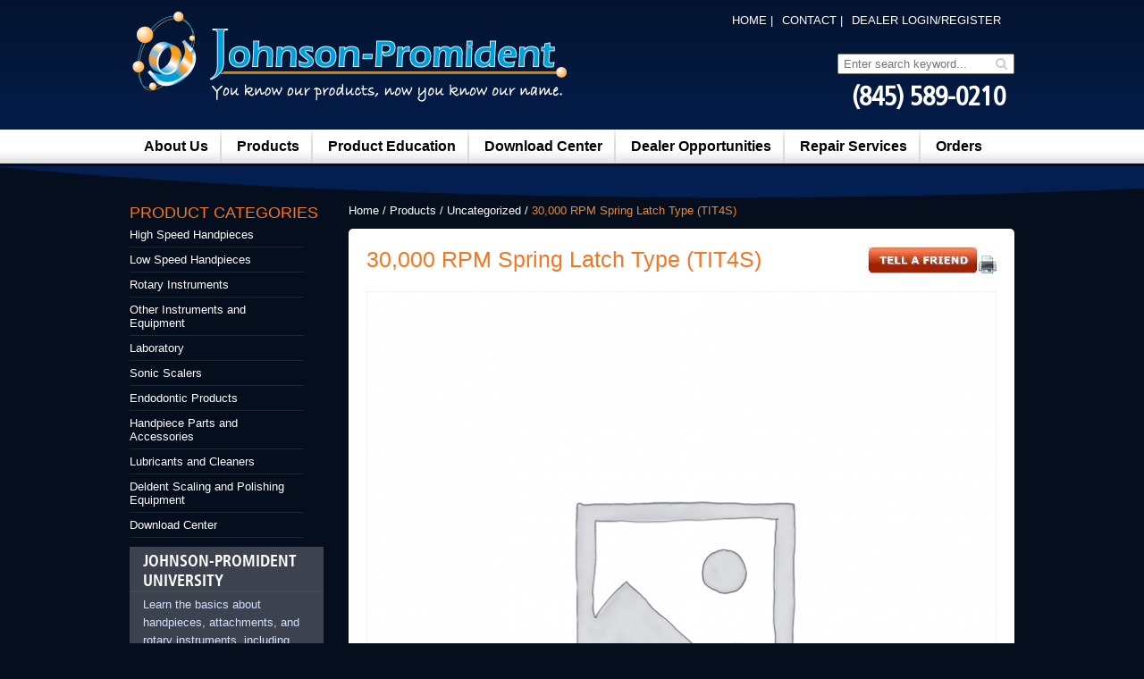

--- FILE ---
content_type: text/html; charset=UTF-8
request_url: https://johnsonpromident.com/shop/uncategorized/30000-rpm-spring-latch-type-tit4s/
body_size: 52303
content:

<!DOCTYPE html PUBLIC "-//W3C//DTD XHTML 1.0 Transitional//EN" "http://www.w3.org/TR/xhtml1/DTD/xhtml1-transitional.dtd">

<html dir="ltr" lang="en-US" prefix="og: https://ogp.me/ns#">

    <head>

<meta http-equiv="X-UA-Compatible" content="IE=9; IE=8; IE=7; IE=EDGE" />

		<meta charset="UTF-8" />

		<meta name="viewport" content="width=device-width, initial-scale=1.0, maximum-scale=1.0, user-scalable=0" />

		             

		<link rel="profile" href="https://gmpg.org/xfn/11" />

		<link rel="pingback" href="https://johnsonpromident.com/xmlrpc.php" />

		<link rel="stylesheet" type="text/css" media="all" href="https://johnsonpromident.com/wp-content/themes/bizway/style.css" />

		<link rel="stylesheet" type="text/css" media="all" href="https://johnsonpromident.com/wp-content/themes/bizway/css/editer-css.css" />

		<link rel="stylesheet" type="text/css" media="all" href="https://johnsonpromident.com/wp-content/themes/bizway/css/font-awesome.css" />

		<link rel="stylesheet" type="text/css" media="all" href="https://johnsonpromident.com/wp-content/themes/bizway/css/woocommerce.css" />

		<link rel="stylesheet" type="text/css" media="all" href="https://johnsonpromident.com/wp-content/themes/bizway/css/jquery.fancybox.css" />

		
			<style>img:is([sizes="auto" i], [sizes^="auto," i]) { contain-intrinsic-size: 3000px 1500px }</style>
	
		<!-- All in One SEO 4.8.4.1 - aioseo.com -->
		<title>30,000 RPM Spring Latch Type (TIT4S) | Johnson Promident</title>
	<meta name="robots" content="max-image-preview:large" />
	<link rel="canonical" href="https://johnsonpromident.com/shop/uncategorized/30000-rpm-spring-latch-type-tit4s/" />
	<meta name="generator" content="All in One SEO (AIOSEO) 4.8.4.1" />
		<meta property="og:locale" content="en_US" />
		<meta property="og:site_name" content="Johnson Promident |" />
		<meta property="og:type" content="article" />
		<meta property="og:title" content="30,000 RPM Spring Latch Type (TIT4S) | Johnson Promident" />
		<meta property="og:url" content="https://johnsonpromident.com/shop/uncategorized/30000-rpm-spring-latch-type-tit4s/" />
		<meta property="article:published_time" content="2015-06-08T02:00:08+00:00" />
		<meta property="article:modified_time" content="2015-06-08T02:00:08+00:00" />
		<meta name="twitter:card" content="summary" />
		<meta name="twitter:title" content="30,000 RPM Spring Latch Type (TIT4S) | Johnson Promident" />
		<script type="application/ld+json" class="aioseo-schema">
			{"@context":"https:\/\/schema.org","@graph":[{"@type":"BreadcrumbList","@id":"https:\/\/johnsonpromident.com\/shop\/uncategorized\/30000-rpm-spring-latch-type-tit4s\/#breadcrumblist","itemListElement":[{"@type":"ListItem","@id":"https:\/\/johnsonpromident.com#listItem","position":1,"name":"Home","item":"https:\/\/johnsonpromident.com","nextItem":{"@type":"ListItem","@id":"https:\/\/johnsonpromident.com\/products\/#listItem","name":"Products"}},{"@type":"ListItem","@id":"https:\/\/johnsonpromident.com\/products\/#listItem","position":2,"name":"Products","item":"https:\/\/johnsonpromident.com\/products\/","nextItem":{"@type":"ListItem","@id":"https:\/\/johnsonpromident.com\/shop\/product-category\/uncategorized\/#listItem","name":"Uncategorized"},"previousItem":{"@type":"ListItem","@id":"https:\/\/johnsonpromident.com#listItem","name":"Home"}},{"@type":"ListItem","@id":"https:\/\/johnsonpromident.com\/shop\/product-category\/uncategorized\/#listItem","position":3,"name":"Uncategorized","item":"https:\/\/johnsonpromident.com\/shop\/product-category\/uncategorized\/","nextItem":{"@type":"ListItem","@id":"https:\/\/johnsonpromident.com\/shop\/uncategorized\/30000-rpm-spring-latch-type-tit4s\/#listItem","name":"30,000 RPM Spring Latch Type (TIT4S)"},"previousItem":{"@type":"ListItem","@id":"https:\/\/johnsonpromident.com\/products\/#listItem","name":"Products"}},{"@type":"ListItem","@id":"https:\/\/johnsonpromident.com\/shop\/uncategorized\/30000-rpm-spring-latch-type-tit4s\/#listItem","position":4,"name":"30,000 RPM Spring Latch Type (TIT4S)","previousItem":{"@type":"ListItem","@id":"https:\/\/johnsonpromident.com\/shop\/product-category\/uncategorized\/#listItem","name":"Uncategorized"}}]},{"@type":"ItemPage","@id":"https:\/\/johnsonpromident.com\/shop\/uncategorized\/30000-rpm-spring-latch-type-tit4s\/#itempage","url":"https:\/\/johnsonpromident.com\/shop\/uncategorized\/30000-rpm-spring-latch-type-tit4s\/","name":"30,000 RPM Spring Latch Type (TIT4S) | Johnson Promident","inLanguage":"en-US","isPartOf":{"@id":"https:\/\/johnsonpromident.com\/#website"},"breadcrumb":{"@id":"https:\/\/johnsonpromident.com\/shop\/uncategorized\/30000-rpm-spring-latch-type-tit4s\/#breadcrumblist"},"datePublished":"2015-06-08T02:00:08+00:00","dateModified":"2015-06-08T02:00:08+00:00"},{"@type":"Organization","@id":"https:\/\/johnsonpromident.com\/#organization","name":"Johnson Promident","url":"https:\/\/johnsonpromident.com\/"},{"@type":"WebSite","@id":"https:\/\/johnsonpromident.com\/#website","url":"https:\/\/johnsonpromident.com\/","name":"Johnson Promident","inLanguage":"en-US","publisher":{"@id":"https:\/\/johnsonpromident.com\/#organization"}}]}
		</script>
		<!-- All in One SEO -->

<link rel="alternate" type="application/rss+xml" title="Johnson Promident &raquo; Feed" href="https://johnsonpromident.com/feed/" />
<link rel="alternate" type="application/rss+xml" title="Johnson Promident &raquo; Comments Feed" href="https://johnsonpromident.com/comments/feed/" />
<link rel="alternate" type="application/rss+xml" title="Johnson Promident &raquo; 30,000 RPM Spring Latch Type (TIT4S) Comments Feed" href="https://johnsonpromident.com/shop/uncategorized/30000-rpm-spring-latch-type-tit4s/feed/" />
<script type="text/javascript">
/* <![CDATA[ */
window._wpemojiSettings = {"baseUrl":"https:\/\/s.w.org\/images\/core\/emoji\/15.1.0\/72x72\/","ext":".png","svgUrl":"https:\/\/s.w.org\/images\/core\/emoji\/15.1.0\/svg\/","svgExt":".svg","source":{"concatemoji":"https:\/\/johnsonpromident.com\/wp-includes\/js\/wp-emoji-release.min.js?ver=6.8.1"}};
/*! This file is auto-generated */
!function(i,n){var o,s,e;function c(e){try{var t={supportTests:e,timestamp:(new Date).valueOf()};sessionStorage.setItem(o,JSON.stringify(t))}catch(e){}}function p(e,t,n){e.clearRect(0,0,e.canvas.width,e.canvas.height),e.fillText(t,0,0);var t=new Uint32Array(e.getImageData(0,0,e.canvas.width,e.canvas.height).data),r=(e.clearRect(0,0,e.canvas.width,e.canvas.height),e.fillText(n,0,0),new Uint32Array(e.getImageData(0,0,e.canvas.width,e.canvas.height).data));return t.every(function(e,t){return e===r[t]})}function u(e,t,n){switch(t){case"flag":return n(e,"\ud83c\udff3\ufe0f\u200d\u26a7\ufe0f","\ud83c\udff3\ufe0f\u200b\u26a7\ufe0f")?!1:!n(e,"\ud83c\uddfa\ud83c\uddf3","\ud83c\uddfa\u200b\ud83c\uddf3")&&!n(e,"\ud83c\udff4\udb40\udc67\udb40\udc62\udb40\udc65\udb40\udc6e\udb40\udc67\udb40\udc7f","\ud83c\udff4\u200b\udb40\udc67\u200b\udb40\udc62\u200b\udb40\udc65\u200b\udb40\udc6e\u200b\udb40\udc67\u200b\udb40\udc7f");case"emoji":return!n(e,"\ud83d\udc26\u200d\ud83d\udd25","\ud83d\udc26\u200b\ud83d\udd25")}return!1}function f(e,t,n){var r="undefined"!=typeof WorkerGlobalScope&&self instanceof WorkerGlobalScope?new OffscreenCanvas(300,150):i.createElement("canvas"),a=r.getContext("2d",{willReadFrequently:!0}),o=(a.textBaseline="top",a.font="600 32px Arial",{});return e.forEach(function(e){o[e]=t(a,e,n)}),o}function t(e){var t=i.createElement("script");t.src=e,t.defer=!0,i.head.appendChild(t)}"undefined"!=typeof Promise&&(o="wpEmojiSettingsSupports",s=["flag","emoji"],n.supports={everything:!0,everythingExceptFlag:!0},e=new Promise(function(e){i.addEventListener("DOMContentLoaded",e,{once:!0})}),new Promise(function(t){var n=function(){try{var e=JSON.parse(sessionStorage.getItem(o));if("object"==typeof e&&"number"==typeof e.timestamp&&(new Date).valueOf()<e.timestamp+604800&&"object"==typeof e.supportTests)return e.supportTests}catch(e){}return null}();if(!n){if("undefined"!=typeof Worker&&"undefined"!=typeof OffscreenCanvas&&"undefined"!=typeof URL&&URL.createObjectURL&&"undefined"!=typeof Blob)try{var e="postMessage("+f.toString()+"("+[JSON.stringify(s),u.toString(),p.toString()].join(",")+"));",r=new Blob([e],{type:"text/javascript"}),a=new Worker(URL.createObjectURL(r),{name:"wpTestEmojiSupports"});return void(a.onmessage=function(e){c(n=e.data),a.terminate(),t(n)})}catch(e){}c(n=f(s,u,p))}t(n)}).then(function(e){for(var t in e)n.supports[t]=e[t],n.supports.everything=n.supports.everything&&n.supports[t],"flag"!==t&&(n.supports.everythingExceptFlag=n.supports.everythingExceptFlag&&n.supports[t]);n.supports.everythingExceptFlag=n.supports.everythingExceptFlag&&!n.supports.flag,n.DOMReady=!1,n.readyCallback=function(){n.DOMReady=!0}}).then(function(){return e}).then(function(){var e;n.supports.everything||(n.readyCallback(),(e=n.source||{}).concatemoji?t(e.concatemoji):e.wpemoji&&e.twemoji&&(t(e.twemoji),t(e.wpemoji)))}))}((window,document),window._wpemojiSettings);
/* ]]> */
</script>
<link rel='stylesheet' id='bizway-adminstyle-css' href='https://johnsonpromident.com/wp-content/themes/bizway/functions/admin-style.css?ver=6.8.1' type='text/css' media='all' />
<style id='wp-emoji-styles-inline-css' type='text/css'>

	img.wp-smiley, img.emoji {
		display: inline !important;
		border: none !important;
		box-shadow: none !important;
		height: 1em !important;
		width: 1em !important;
		margin: 0 0.07em !important;
		vertical-align: -0.1em !important;
		background: none !important;
		padding: 0 !important;
	}
</style>
<link rel='stylesheet' id='wp-block-library-css' href='https://johnsonpromident.com/wp-includes/css/dist/block-library/style.min.css?ver=6.8.1' type='text/css' media='all' />
<style id='classic-theme-styles-inline-css' type='text/css'>
/*! This file is auto-generated */
.wp-block-button__link{color:#fff;background-color:#32373c;border-radius:9999px;box-shadow:none;text-decoration:none;padding:calc(.667em + 2px) calc(1.333em + 2px);font-size:1.125em}.wp-block-file__button{background:#32373c;color:#fff;text-decoration:none}
</style>
<style id='global-styles-inline-css' type='text/css'>
:root{--wp--preset--aspect-ratio--square: 1;--wp--preset--aspect-ratio--4-3: 4/3;--wp--preset--aspect-ratio--3-4: 3/4;--wp--preset--aspect-ratio--3-2: 3/2;--wp--preset--aspect-ratio--2-3: 2/3;--wp--preset--aspect-ratio--16-9: 16/9;--wp--preset--aspect-ratio--9-16: 9/16;--wp--preset--color--black: #000000;--wp--preset--color--cyan-bluish-gray: #abb8c3;--wp--preset--color--white: #ffffff;--wp--preset--color--pale-pink: #f78da7;--wp--preset--color--vivid-red: #cf2e2e;--wp--preset--color--luminous-vivid-orange: #ff6900;--wp--preset--color--luminous-vivid-amber: #fcb900;--wp--preset--color--light-green-cyan: #7bdcb5;--wp--preset--color--vivid-green-cyan: #00d084;--wp--preset--color--pale-cyan-blue: #8ed1fc;--wp--preset--color--vivid-cyan-blue: #0693e3;--wp--preset--color--vivid-purple: #9b51e0;--wp--preset--gradient--vivid-cyan-blue-to-vivid-purple: linear-gradient(135deg,rgba(6,147,227,1) 0%,rgb(155,81,224) 100%);--wp--preset--gradient--light-green-cyan-to-vivid-green-cyan: linear-gradient(135deg,rgb(122,220,180) 0%,rgb(0,208,130) 100%);--wp--preset--gradient--luminous-vivid-amber-to-luminous-vivid-orange: linear-gradient(135deg,rgba(252,185,0,1) 0%,rgba(255,105,0,1) 100%);--wp--preset--gradient--luminous-vivid-orange-to-vivid-red: linear-gradient(135deg,rgba(255,105,0,1) 0%,rgb(207,46,46) 100%);--wp--preset--gradient--very-light-gray-to-cyan-bluish-gray: linear-gradient(135deg,rgb(238,238,238) 0%,rgb(169,184,195) 100%);--wp--preset--gradient--cool-to-warm-spectrum: linear-gradient(135deg,rgb(74,234,220) 0%,rgb(151,120,209) 20%,rgb(207,42,186) 40%,rgb(238,44,130) 60%,rgb(251,105,98) 80%,rgb(254,248,76) 100%);--wp--preset--gradient--blush-light-purple: linear-gradient(135deg,rgb(255,206,236) 0%,rgb(152,150,240) 100%);--wp--preset--gradient--blush-bordeaux: linear-gradient(135deg,rgb(254,205,165) 0%,rgb(254,45,45) 50%,rgb(107,0,62) 100%);--wp--preset--gradient--luminous-dusk: linear-gradient(135deg,rgb(255,203,112) 0%,rgb(199,81,192) 50%,rgb(65,88,208) 100%);--wp--preset--gradient--pale-ocean: linear-gradient(135deg,rgb(255,245,203) 0%,rgb(182,227,212) 50%,rgb(51,167,181) 100%);--wp--preset--gradient--electric-grass: linear-gradient(135deg,rgb(202,248,128) 0%,rgb(113,206,126) 100%);--wp--preset--gradient--midnight: linear-gradient(135deg,rgb(2,3,129) 0%,rgb(40,116,252) 100%);--wp--preset--font-size--small: 13px;--wp--preset--font-size--medium: 20px;--wp--preset--font-size--large: 36px;--wp--preset--font-size--x-large: 42px;--wp--preset--spacing--20: 0.44rem;--wp--preset--spacing--30: 0.67rem;--wp--preset--spacing--40: 1rem;--wp--preset--spacing--50: 1.5rem;--wp--preset--spacing--60: 2.25rem;--wp--preset--spacing--70: 3.38rem;--wp--preset--spacing--80: 5.06rem;--wp--preset--shadow--natural: 6px 6px 9px rgba(0, 0, 0, 0.2);--wp--preset--shadow--deep: 12px 12px 50px rgba(0, 0, 0, 0.4);--wp--preset--shadow--sharp: 6px 6px 0px rgba(0, 0, 0, 0.2);--wp--preset--shadow--outlined: 6px 6px 0px -3px rgba(255, 255, 255, 1), 6px 6px rgba(0, 0, 0, 1);--wp--preset--shadow--crisp: 6px 6px 0px rgba(0, 0, 0, 1);}:where(.is-layout-flex){gap: 0.5em;}:where(.is-layout-grid){gap: 0.5em;}body .is-layout-flex{display: flex;}.is-layout-flex{flex-wrap: wrap;align-items: center;}.is-layout-flex > :is(*, div){margin: 0;}body .is-layout-grid{display: grid;}.is-layout-grid > :is(*, div){margin: 0;}:where(.wp-block-columns.is-layout-flex){gap: 2em;}:where(.wp-block-columns.is-layout-grid){gap: 2em;}:where(.wp-block-post-template.is-layout-flex){gap: 1.25em;}:where(.wp-block-post-template.is-layout-grid){gap: 1.25em;}.has-black-color{color: var(--wp--preset--color--black) !important;}.has-cyan-bluish-gray-color{color: var(--wp--preset--color--cyan-bluish-gray) !important;}.has-white-color{color: var(--wp--preset--color--white) !important;}.has-pale-pink-color{color: var(--wp--preset--color--pale-pink) !important;}.has-vivid-red-color{color: var(--wp--preset--color--vivid-red) !important;}.has-luminous-vivid-orange-color{color: var(--wp--preset--color--luminous-vivid-orange) !important;}.has-luminous-vivid-amber-color{color: var(--wp--preset--color--luminous-vivid-amber) !important;}.has-light-green-cyan-color{color: var(--wp--preset--color--light-green-cyan) !important;}.has-vivid-green-cyan-color{color: var(--wp--preset--color--vivid-green-cyan) !important;}.has-pale-cyan-blue-color{color: var(--wp--preset--color--pale-cyan-blue) !important;}.has-vivid-cyan-blue-color{color: var(--wp--preset--color--vivid-cyan-blue) !important;}.has-vivid-purple-color{color: var(--wp--preset--color--vivid-purple) !important;}.has-black-background-color{background-color: var(--wp--preset--color--black) !important;}.has-cyan-bluish-gray-background-color{background-color: var(--wp--preset--color--cyan-bluish-gray) !important;}.has-white-background-color{background-color: var(--wp--preset--color--white) !important;}.has-pale-pink-background-color{background-color: var(--wp--preset--color--pale-pink) !important;}.has-vivid-red-background-color{background-color: var(--wp--preset--color--vivid-red) !important;}.has-luminous-vivid-orange-background-color{background-color: var(--wp--preset--color--luminous-vivid-orange) !important;}.has-luminous-vivid-amber-background-color{background-color: var(--wp--preset--color--luminous-vivid-amber) !important;}.has-light-green-cyan-background-color{background-color: var(--wp--preset--color--light-green-cyan) !important;}.has-vivid-green-cyan-background-color{background-color: var(--wp--preset--color--vivid-green-cyan) !important;}.has-pale-cyan-blue-background-color{background-color: var(--wp--preset--color--pale-cyan-blue) !important;}.has-vivid-cyan-blue-background-color{background-color: var(--wp--preset--color--vivid-cyan-blue) !important;}.has-vivid-purple-background-color{background-color: var(--wp--preset--color--vivid-purple) !important;}.has-black-border-color{border-color: var(--wp--preset--color--black) !important;}.has-cyan-bluish-gray-border-color{border-color: var(--wp--preset--color--cyan-bluish-gray) !important;}.has-white-border-color{border-color: var(--wp--preset--color--white) !important;}.has-pale-pink-border-color{border-color: var(--wp--preset--color--pale-pink) !important;}.has-vivid-red-border-color{border-color: var(--wp--preset--color--vivid-red) !important;}.has-luminous-vivid-orange-border-color{border-color: var(--wp--preset--color--luminous-vivid-orange) !important;}.has-luminous-vivid-amber-border-color{border-color: var(--wp--preset--color--luminous-vivid-amber) !important;}.has-light-green-cyan-border-color{border-color: var(--wp--preset--color--light-green-cyan) !important;}.has-vivid-green-cyan-border-color{border-color: var(--wp--preset--color--vivid-green-cyan) !important;}.has-pale-cyan-blue-border-color{border-color: var(--wp--preset--color--pale-cyan-blue) !important;}.has-vivid-cyan-blue-border-color{border-color: var(--wp--preset--color--vivid-cyan-blue) !important;}.has-vivid-purple-border-color{border-color: var(--wp--preset--color--vivid-purple) !important;}.has-vivid-cyan-blue-to-vivid-purple-gradient-background{background: var(--wp--preset--gradient--vivid-cyan-blue-to-vivid-purple) !important;}.has-light-green-cyan-to-vivid-green-cyan-gradient-background{background: var(--wp--preset--gradient--light-green-cyan-to-vivid-green-cyan) !important;}.has-luminous-vivid-amber-to-luminous-vivid-orange-gradient-background{background: var(--wp--preset--gradient--luminous-vivid-amber-to-luminous-vivid-orange) !important;}.has-luminous-vivid-orange-to-vivid-red-gradient-background{background: var(--wp--preset--gradient--luminous-vivid-orange-to-vivid-red) !important;}.has-very-light-gray-to-cyan-bluish-gray-gradient-background{background: var(--wp--preset--gradient--very-light-gray-to-cyan-bluish-gray) !important;}.has-cool-to-warm-spectrum-gradient-background{background: var(--wp--preset--gradient--cool-to-warm-spectrum) !important;}.has-blush-light-purple-gradient-background{background: var(--wp--preset--gradient--blush-light-purple) !important;}.has-blush-bordeaux-gradient-background{background: var(--wp--preset--gradient--blush-bordeaux) !important;}.has-luminous-dusk-gradient-background{background: var(--wp--preset--gradient--luminous-dusk) !important;}.has-pale-ocean-gradient-background{background: var(--wp--preset--gradient--pale-ocean) !important;}.has-electric-grass-gradient-background{background: var(--wp--preset--gradient--electric-grass) !important;}.has-midnight-gradient-background{background: var(--wp--preset--gradient--midnight) !important;}.has-small-font-size{font-size: var(--wp--preset--font-size--small) !important;}.has-medium-font-size{font-size: var(--wp--preset--font-size--medium) !important;}.has-large-font-size{font-size: var(--wp--preset--font-size--large) !important;}.has-x-large-font-size{font-size: var(--wp--preset--font-size--x-large) !important;}
:where(.wp-block-post-template.is-layout-flex){gap: 1.25em;}:where(.wp-block-post-template.is-layout-grid){gap: 1.25em;}
:where(.wp-block-columns.is-layout-flex){gap: 2em;}:where(.wp-block-columns.is-layout-grid){gap: 2em;}
:root :where(.wp-block-pullquote){font-size: 1.5em;line-height: 1.6;}
</style>
<link rel='stylesheet' id='contact-form-7-css' href='https://johnsonpromident.com/wp-content/plugins/contact-form-7/includes/css/styles.css?ver=6.1' type='text/css' media='all' />
<link rel='stylesheet' id='uaf_client_css-css' href='https://johnsonpromident.com/wp-content/uploads/useanyfont/uaf.css?ver=1751889095' type='text/css' media='all' />
<link rel='stylesheet' id='woocommerce-layout-css' href='https://johnsonpromident.com/wp-content/plugins/woocommerce/assets/css/woocommerce-layout.css?ver=9.9.5' type='text/css' media='all' />
<link rel='stylesheet' id='woocommerce-smallscreen-css' href='https://johnsonpromident.com/wp-content/plugins/woocommerce/assets/css/woocommerce-smallscreen.css?ver=9.9.5' type='text/css' media='only screen and (max-width: 768px)' />
<link rel='stylesheet' id='woocommerce-general-css' href='https://johnsonpromident.com/wp-content/plugins/woocommerce/assets/css/woocommerce.css?ver=9.9.5' type='text/css' media='all' />
<style id='woocommerce-inline-inline-css' type='text/css'>
.woocommerce form .form-row .required { visibility: visible; }
</style>
<link rel='stylesheet' id='wc-composite-css-css' href='https://johnsonpromident.com/wp-content/plugins/woocommerce-composite-products/assets/css/wc-composite-styles.css?ver=3.13.8' type='text/css' media='all' />
<link rel='stylesheet' id='brands-styles-css' href='https://johnsonpromident.com/wp-content/plugins/woocommerce/assets/css/brands.css?ver=9.9.5' type='text/css' media='all' />
<style id='akismet-widget-style-inline-css' type='text/css'>

			.a-stats {
				--akismet-color-mid-green: #357b49;
				--akismet-color-white: #fff;
				--akismet-color-light-grey: #f6f7f7;

				max-width: 350px;
				width: auto;
			}

			.a-stats * {
				all: unset;
				box-sizing: border-box;
			}

			.a-stats strong {
				font-weight: 600;
			}

			.a-stats a.a-stats__link,
			.a-stats a.a-stats__link:visited,
			.a-stats a.a-stats__link:active {
				background: var(--akismet-color-mid-green);
				border: none;
				box-shadow: none;
				border-radius: 8px;
				color: var(--akismet-color-white);
				cursor: pointer;
				display: block;
				font-family: -apple-system, BlinkMacSystemFont, 'Segoe UI', 'Roboto', 'Oxygen-Sans', 'Ubuntu', 'Cantarell', 'Helvetica Neue', sans-serif;
				font-weight: 500;
				padding: 12px;
				text-align: center;
				text-decoration: none;
				transition: all 0.2s ease;
			}

			/* Extra specificity to deal with TwentyTwentyOne focus style */
			.widget .a-stats a.a-stats__link:focus {
				background: var(--akismet-color-mid-green);
				color: var(--akismet-color-white);
				text-decoration: none;
			}

			.a-stats a.a-stats__link:hover {
				filter: brightness(110%);
				box-shadow: 0 4px 12px rgba(0, 0, 0, 0.06), 0 0 2px rgba(0, 0, 0, 0.16);
			}

			.a-stats .count {
				color: var(--akismet-color-white);
				display: block;
				font-size: 1.5em;
				line-height: 1.4;
				padding: 0 13px;
				white-space: nowrap;
			}
		
</style>
<script type="text/javascript" src="https://johnsonpromident.com/wp-includes/js/jquery/jquery.min.js?ver=3.7.1" id="jquery-core-js"></script>
<script type="text/javascript" src="https://johnsonpromident.com/wp-includes/js/jquery/jquery-migrate.min.js?ver=3.4.1" id="jquery-migrate-js"></script>
<script type="text/javascript" src="https://johnsonpromident.com/wp-content/plugins/woocommerce/assets/js/jquery-blockui/jquery.blockUI.min.js?ver=2.7.0-wc.9.9.5" id="jquery-blockui-js" defer="defer" data-wp-strategy="defer"></script>
<script type="text/javascript" id="wc-add-to-cart-js-extra">
/* <![CDATA[ */
var wc_add_to_cart_params = {"ajax_url":"\/wp-admin\/admin-ajax.php","wc_ajax_url":"\/?wc-ajax=%%endpoint%%","i18n_view_cart":"View cart","cart_url":"https:\/\/johnsonpromident.com\/cart\/","is_cart":"","cart_redirect_after_add":"yes"};
/* ]]> */
</script>
<script type="text/javascript" src="https://johnsonpromident.com/wp-content/plugins/woocommerce/assets/js/frontend/add-to-cart.min.js?ver=9.9.5" id="wc-add-to-cart-js" defer="defer" data-wp-strategy="defer"></script>
<script type="text/javascript" id="wc-single-product-js-extra">
/* <![CDATA[ */
var wc_single_product_params = {"i18n_required_rating_text":"Please select a rating","i18n_rating_options":["1 of 5 stars","2 of 5 stars","3 of 5 stars","4 of 5 stars","5 of 5 stars"],"i18n_product_gallery_trigger_text":"View full-screen image gallery","review_rating_required":"yes","flexslider":{"rtl":false,"animation":"slide","smoothHeight":true,"directionNav":false,"controlNav":"thumbnails","slideshow":false,"animationSpeed":500,"animationLoop":false,"allowOneSlide":false},"zoom_enabled":"","zoom_options":[],"photoswipe_enabled":"","photoswipe_options":{"shareEl":false,"closeOnScroll":false,"history":false,"hideAnimationDuration":0,"showAnimationDuration":0},"flexslider_enabled":""};
/* ]]> */
</script>
<script type="text/javascript" src="https://johnsonpromident.com/wp-content/plugins/woocommerce/assets/js/frontend/single-product.min.js?ver=9.9.5" id="wc-single-product-js" defer="defer" data-wp-strategy="defer"></script>
<script type="text/javascript" src="https://johnsonpromident.com/wp-content/plugins/woocommerce/assets/js/js-cookie/js.cookie.min.js?ver=2.1.4-wc.9.9.5" id="js-cookie-js" defer="defer" data-wp-strategy="defer"></script>
<script type="text/javascript" id="woocommerce-js-extra">
/* <![CDATA[ */
var woocommerce_params = {"ajax_url":"\/wp-admin\/admin-ajax.php","wc_ajax_url":"\/?wc-ajax=%%endpoint%%","i18n_password_show":"Show password","i18n_password_hide":"Hide password"};
/* ]]> */
</script>
<script type="text/javascript" src="https://johnsonpromident.com/wp-content/plugins/woocommerce/assets/js/frontend/woocommerce.min.js?ver=9.9.5" id="woocommerce-js" defer="defer" data-wp-strategy="defer"></script>
<script type="text/javascript" src="https://johnsonpromident.com/wp-content/themes/bizway/js/ddsmoothmenu.js?ver=6.8.1" id="bizway-ddsmoothmenu-js"></script>
<script type="text/javascript" src="https://johnsonpromident.com/wp-content/themes/bizway/js/jquery.flexslider-min.js?ver=6.8.1" id="bizway-slider-js"></script>
<script type="text/javascript" src="https://johnsonpromident.com/wp-content/themes/bizway/js/mobilemenu.js?ver=6.8.1" id="bizway-mobilemenu-js"></script>
<script type="text/javascript" src="https://johnsonpromident.com/wp-content/themes/bizway/js/custom.js?ver=6.8.1" id="bizway-custom-js"></script>
<link rel="https://api.w.org/" href="https://johnsonpromident.com/wp-json/" /><link rel="alternate" title="JSON" type="application/json" href="https://johnsonpromident.com/wp-json/wp/v2/product/3673" /><link rel="EditURI" type="application/rsd+xml" title="RSD" href="https://johnsonpromident.com/xmlrpc.php?rsd" />
<meta name="generator" content="WordPress 6.8.1" />
<meta name="generator" content="WooCommerce 9.9.5" />
<link rel='shortlink' href='https://johnsonpromident.com/?p=3673' />
<link rel="alternate" title="oEmbed (JSON)" type="application/json+oembed" href="https://johnsonpromident.com/wp-json/oembed/1.0/embed?url=https%3A%2F%2Fjohnsonpromident.com%2Fshop%2Funcategorized%2F30000-rpm-spring-latch-type-tit4s%2F" />
<link rel="alternate" title="oEmbed (XML)" type="text/xml+oembed" href="https://johnsonpromident.com/wp-json/oembed/1.0/embed?url=https%3A%2F%2Fjohnsonpromident.com%2Fshop%2Funcategorized%2F30000-rpm-spring-latch-type-tit4s%2F&#038;format=xml" />
        <link rel="shortcut icon" href="https://johnsonpromident.com/wp-content/themes/bizway/images/favicon.ico" />
        	<noscript><style>.woocommerce-product-gallery{ opacity: 1 !important; }</style></noscript>
			<style type="text/css" id="wp-custom-css">
			.copy-right{ color: blue}

/*
.single-product #jp-wc .component .component_selections {
    margin-top: 10px;
    display: none;
}

.top-nav li.last {
    margin: 0 0 0 20px;
    display: none;
}
*/

#menu-manage_catablog_categories li:nth-child(4) {
	display: none;
}

 #component_1429447607 {
	display: none !important;
}

.top-nav li.last, .composited_product_details_wrapper {
	display: none;
}		</style>
		
        

		<script type="text/javascript" src="https://johnsonpromident.com/wp-content/themes/bizway/js/jquery-1.3.2.js">	</script>

		

		<script type="text/javascript" src="https://johnsonpromident.com/wp-content/themes/bizway/js/slides.jquery.js"></script>

        <script type="text/javascript" src="https://johnsonpromident.com/wp-content/themes/bizway/js/submenu.js">	</script>

        <script type="text/javascript" src="https://johnsonpromident.com/wp-content/themes/bizway/js/jquery.fancybox.pack.js">	</script>

       

		<script type="text/javascript">



$(document).ready(function()

{

$(function()

{

	// Set starting slide to 1

	//var startSlide = 1;

	// Get slide number if it exists

	/*if (window.location.hash)

	{

		startSlide = window.location.hash.replace('#','');

	}

	*/

	// Initialize Slides

	$('#slides').slides({

		preload: true,

		preloadImage: 'images/loader.gif',

		generatePagination: true,

		effect: 'fade',

		play: 6000,

		pause: 2500,

		hoverPause: false

		});

}

);



$(function(){

			$('#product').slides({

				preload: true,

				generateNextPrev: true,

				generatePagination: false

			});

		});

$("#menu-header").dropmenu();

	});

</script>

	</head>

	<body data-rsssl=1 class="wp-singular product-template-default single single-product postid-3673 wp-theme-bizway theme-bizway woocommerce woocommerce-page woocommerce-no-js" id="regal_body">

	

<div id="header">

	<div class="header-content">

		<a href="https://johnsonpromident.com"><img src="https://johnsonpromident.com/wp-content/uploads/2016/12/JPlogo.png"https://johnsonpromident.com/wp-content/uploads/2016/12/logo-1.png" alt="Johnson Promident" border="0" /></a>

		<div class="head-right">

			<ul class="top-nav" id="nav-two">

				<li class="caps">

					<a href="https://johnsonpromident.com">

						Home |

					</a>

				</li>

				

				<li class="caps">

					<a href="https://johnsonpromident.com/contact/">

						Contact |

					</a>

				</li>

				<li class="caps">

					<a href="https://johnsonpromident.com/my-account/">

							

							DEALER LOGIN/REGISTER

						
					</a>

				</li>

				<li class="caps last">

					<a href="https://johnsonpromident.com/cart/">

						<img src="https://johnsonpromident.com/wp-content/themes/bizway/images/cart.png" alt="" />

					</a>

					<span class="new-order-online"><a href="https://johnsonpromident.com/products/">NEW!<br />Order Online!</a></span>

				</li>

			</ul>

			<div class="clear">

			</div>

			<div class="nav-search"><form method="get" id="searchform" action="https://johnsonpromident.com" >
	<input type="text" name="s" id="s" placeholder="Enter search keyword..." />
	<i class="fa fa-search"></i>
	<!-- <input type="submit" value="search" id="searchsubmit" class="search-btn" /> -->
</form></div>

			<div class="phone-section">

				<a class="num">

					(845) 589-0210

				</a>

			</div>

		</div>

		</div>

		<div class="navigation-section nav">

		<!--<ul class="navigation-bar" id="nav-one">

				<li class="first">

					<a href="about.php">

						About Us

					</a>

					

				</li>

				<li>

					<a id="wtt" href="product.php">

						Products

					</a>

					

				</li>

				<li>

					<a href="product-education.php">

						Product Education

					</a>

					

				</li>

				<li>

					<a href="#">

						Download Center

					</a>

				</li>

				<li>

					<a href="#">

						Dealer Opportunities

					</a>

					

				</li>

				<li>

					<a href="#">

						Repair Services

					</a>

					

				</li>

				<li class="last">

					<a href="#" class="last">

						Orders

					</a>

				</li>

			</ul>-->

			<div class="menu-header-container"><ul id="menu-header" class="menu"><li id="menu-item-341" class="menu-item menu-item-type-post_type menu-item-object-page menu-item-341"><a href="https://johnsonpromident.com/about">About Us</a></li>
<li id="menu-item-3266" class="menu-item menu-item-type-post_type menu-item-object-page menu-item-has-children current_page_parent menu-item-3266"><a href="https://johnsonpromident.com/products/">Products</a>
<ul class="sub-menu">
	<li id="menu-item-3267" class="menu-item menu-item-type-taxonomy menu-item-object-product_cat menu-item-3267"><a href="https://johnsonpromident.com/shop/product-category/high-speed-handpieces/">High Speed Handpieces</a></li>
	<li id="menu-item-3268" class="menu-item menu-item-type-taxonomy menu-item-object-product_cat menu-item-3268"><a href="https://johnsonpromident.com/shop/product-category/low-speed-handpieces/">Low Speed Handpieces</a></li>
	<li id="menu-item-3269" class="menu-item menu-item-type-taxonomy menu-item-object-product_cat menu-item-3269"><a href="https://johnsonpromident.com/shop/product-category/rotary-instruments/">Rotary Instruments</a></li>
	<li id="menu-item-3270" class="menu-item menu-item-type-taxonomy menu-item-object-product_cat menu-item-3270"><a href="https://johnsonpromident.com/shop/product-category/other-instruments-and-equipment/">Other Instruments and Equipment</a></li>
	<li id="menu-item-3271" class="menu-item menu-item-type-taxonomy menu-item-object-product_cat menu-item-3271"><a href="https://johnsonpromident.com/shop/product-category/laboratory/">Laboratory</a></li>
	<li id="menu-item-3276" class="menu-item menu-item-type-taxonomy menu-item-object-product_cat menu-item-3276"><a href="https://johnsonpromident.com/shop/product-category/sonic-scalers/">Sonic Scalers</a></li>
	<li id="menu-item-3277" class="menu-item menu-item-type-taxonomy menu-item-object-product_cat menu-item-3277"><a href="https://johnsonpromident.com/shop/product-category/endodontic-products/">Endodontic Products</a></li>
	<li id="menu-item-3272" class="menu-item menu-item-type-taxonomy menu-item-object-product_cat menu-item-3272"><a href="https://johnsonpromident.com/shop/product-category/handpiece-parts-and-accessories/">Handpiece Parts and Accessories</a></li>
	<li id="menu-item-3273" class="menu-item menu-item-type-taxonomy menu-item-object-product_cat menu-item-3273"><a href="https://johnsonpromident.com/shop/product-category/lubricants-and-cleaners/">Lubricants and Cleaners</a></li>
	<li id="menu-item-3274" class="menu-item menu-item-type-taxonomy menu-item-object-product_cat menu-item-3274"><a href="https://johnsonpromident.com/shop/product-category/deldent-scaling-and-polishing-equipment/">Deldent Scaling and Polishing Equipment</a></li>
</ul>
</li>
<li id="menu-item-348" class="menu-item menu-item-type-post_type menu-item-object-page menu-item-348"><a href="https://johnsonpromident.com/product-education">Product Education</a></li>
<li id="menu-item-358" class="menu-item menu-item-type-post_type menu-item-object-page menu-item-358"><a href="https://johnsonpromident.com/download-center/">Download Center</a></li>
<li id="menu-item-362" class="menu-item menu-item-type-post_type menu-item-object-page menu-item-362"><a href="https://johnsonpromident.com/dealer-opportunities/">Dealer Opportunities</a></li>
<li id="menu-item-366" class="menu-item menu-item-type-post_type menu-item-object-page menu-item-366"><a href="https://johnsonpromident.com/repair-services/">Repair Services</a></li>
<li id="menu-item-370" class="menu-item menu-item-type-post_type menu-item-object-page menu-item-370"><a href="https://johnsonpromident.com/orders/">Orders</a></li>
</ul></div>
		</div>

	

</div>


			
		<div id="jp-wc" class="middle-container">
			<div class="left-container">
				<div id="secondary" class="widget-area" role="complementary">
				<ul class="xoxo">
					<span style="color:#F47621; font-family: arial; font-size:18px; font-weight:normal;">PRODUCT CATEGORIES</span>
					<div class="menu-manage_catablog_categories-container">
						<ul id="menu-manage_catablog_categories" class="menu">
							<li><a href="https://johnsonpromident.com/shop/product-category/high-speed-handpieces/">High Speed Handpieces</a></li>
							<li><a href="https://johnsonpromident.com/shop/product-category/low-speed-handpieces/">Low Speed Handpieces</a></li>
							<li><a href="https://johnsonpromident.com/shop/product-category/rotary-instruments/">Rotary Instruments</a></li>
							<li><a href="https://johnsonpromident.com/shop/product-category/curing-lights/">Curing Lights</a></li>
							<li><a href="https://johnsonpromident.com/shop/product-category/other-instruments-and-equipment/">Other Instruments and Equipment</a></li>
							<li><a href="https://johnsonpromident.com/shop/product-category/laboratory/">Laboratory</a></li>
							<li><a href="https://johnsonpromident.com/shop/product-category/sonic-scalers/">Sonic Scalers</a></li>
							<li><a href="https://johnsonpromident.com/shop/product-category/endodontic-products/">Endodontic Products</a></li>
							<li><a href="https://johnsonpromident.com/shop/product-category/handpiece-parts-and-accessories/">Handpiece Parts and Accessories</a></li>
							<li><a href="https://johnsonpromident.com/shop/product-category/lubricants-and-cleaners/">Lubricants and Cleaners</a></li>
							<li><a href="https://johnsonpromident.com/shop/product-category/deldent-scaling-and-polishing-equipment/">Deldent Scaling and Polishing Equipment</a></li>
							<li><a href="https://johnsonpromident.com/download-center/">Download Center</a></li>
						</ul>
					</div>
          <div class="left-link-section">
          
            <div class="view-topics-section">
              <div class="view-title">Johnson-Promident University</div>
              <div class="topics-content">Learn the basics about handpieces, attachments, and rotary instruments, including maintenance tips, to ensure that you select the right products and get the best performance and longevity from them.
                a href="https://johnsonpromident.com/product-education"><img src="https://johnsonpromident.com/wp-content/themes/bizway/images/view-topics-bt.png" alt="" border="0" /></a>
              </div>
            </div> 
            <br/>

            <!--<a href="/product"><img src="/images/pro-bt1.png" alt="" border="0" /></a> -->
            <a href="https://johnsonpromident.com/contact"><img src="https://johnsonpromident.com/wp-content/themes/bizway/images/req-info.png" alt="" border="0" /></a>
            <a href="https://johnsonpromident.com/dealer-opportunities/"><img src="https://johnsonpromident.com/wp-content/themes/bizway/images/become-bt.png" alt="" border="0" /></a>
          </div>

          <a href="https://johnsonpromident.com/download-center">
          <div class="download-center">
            <div class="download-title">DOWNLOAD CENTER</div>
            <ul>
              <li style="padding: 0 0 4px 20px;">Product Catalogs</li>
              <li style="padding: 0 0 4px 20px;">Product Instructions</li>
              <li style="padding: 0 0 4px 20px;">MSDS Product Data Sheets</li>
            </ul>
          </div>
          </a>
        </ul>
      </div><!-- #secondary .widget-area -->
    </div>
    <div class="right-container">
      <nav class="woocommerce-breadcrumb" aria-label="Breadcrumb"><a href="https://johnsonpromident.com">Home</a><span>&nbsp;&#47;&nbsp;</span><a href="https://johnsonpromident.com/products/">Products</a><span>&nbsp;&#47;&nbsp;</span><a href="https://johnsonpromident.com/shop/product-category/uncategorized/">Uncategorized</a><span>&nbsp;&#47;&nbsp;</span>30,000 RPM Spring Latch Type (TIT4S)</nav>        <div class="inner-page-content">

					
			<div class="woocommerce-notices-wrapper"></div><div id="product-3673" class="product type-product post-3673 status-publish first instock product_cat-uncategorized shipping-taxable purchasable product-type-simple">

	<h1 itemprop="name" class="product_title entry-title clearfix">
	<div style="float:left;">30,000 RPM Spring Latch Type (TIT4S)</div>
	<div id="taf">
	  <div class="taf-form">
	      <h3>Tell A Friend</h3>
	      
<div class="wpcf7 no-js" id="wpcf7-f4128-p3673-o1" lang="en-US" dir="ltr" data-wpcf7-id="4128">
<div class="screen-reader-response"><p role="status" aria-live="polite" aria-atomic="true"></p> <ul></ul></div>
<form action="/shop/uncategorized/30000-rpm-spring-latch-type-tit4s/#wpcf7-f4128-p3673-o1" method="post" class="wpcf7-form init" aria-label="Contact form" novalidate="novalidate" data-status="init">
<fieldset class="hidden-fields-container"><input type="hidden" name="_wpcf7" value="4128" /><input type="hidden" name="_wpcf7_version" value="6.1" /><input type="hidden" name="_wpcf7_locale" value="en_US" /><input type="hidden" name="_wpcf7_unit_tag" value="wpcf7-f4128-p3673-o1" /><input type="hidden" name="_wpcf7_container_post" value="3673" /><input type="hidden" name="_wpcf7_posted_data_hash" value="" />
</fieldset>
<div class="form-row">
	<div class="form-label">
		<p>Your Name
		</p>
	</div>
	<p><span class="wpcf7-form-control-wrap" data-name="your-name"><input size="40" maxlength="400" class="wpcf7-form-control wpcf7-text wpcf7-validates-as-required form-text" aria-required="true" aria-invalid="false" value="" type="text" name="your-name" /></span>
	</p>
</div>
<div class="form-row">
	<div class="form-label">
		<p>Friend Email
		</p>
	</div>
	<p><span class="wpcf7-form-control-wrap" data-name="friend-email"><input size="40" maxlength="400" class="wpcf7-form-control wpcf7-email wpcf7-validates-as-required wpcf7-text wpcf7-validates-as-email form-text" aria-required="true" aria-invalid="false" value="" type="email" name="friend-email" /></span>
	</p>
</div>
<div class="form-row">
	<p>[recaptcha]
	</p>
</div>
<div class="form-row form-row-submit">
	<p><input class="wpcf7-form-control wpcf7-submit has-spinner form-submit" type="submit" value="Submit" />
	</p>
</div><p style="display: none !important;" class="akismet-fields-container" data-prefix="_wpcf7_ak_"><label>&#916;<textarea name="_wpcf7_ak_hp_textarea" cols="45" rows="8" maxlength="100"></textarea></label><input type="hidden" id="ak_js_1" name="_wpcf7_ak_js" value="177"/><script>document.getElementById( "ak_js_1" ).setAttribute( "value", ( new Date() ).getTime() );</script></p><div class="wpcf7-response-output" aria-hidden="true"></div>
</form>
</div>
	  </div>
	</div>
	<div style="float:right;"><a href="#taf" class="fancybox taf-fancybox"><img src="https://johnsonpromident.com/wp-content/themes/bizway/images/tell-a-friend.jpg"/></a><a href="" onClick="window.print();return false"><img src="https://johnsonpromident.com/wp-content/themes/bizway/images/print-icon.jpg"/></a></div>
</h1><div class="woocommerce-product-gallery woocommerce-product-gallery--without-images woocommerce-product-gallery--columns-4 images" data-columns="4" style="opacity: 0; transition: opacity .25s ease-in-out;">
	<div class="woocommerce-product-gallery__wrapper">
		<div class="woocommerce-product-gallery__image--placeholder"><img src="https://johnsonpromident.com/wp-content/uploads/woocommerce-placeholder-705x705.png" alt="Awaiting product image" class="wp-post-image" /></div>
	<div class="woocommerce-tabs wc-tabs-wrapper">
		<ul class="tabs wc-tabs" role="tablist">
							<li role="presentation" class="reviews_tab" id="tab-title-reviews">
					<a href="#tab-reviews" role="tab" aria-controls="tab-reviews">
						Reviews (0)					</a>
				</li>
					</ul>
					<div class="woocommerce-Tabs-panel woocommerce-Tabs-panel--reviews panel entry-content wc-tab" id="tab-reviews" role="tabpanel" aria-labelledby="tab-title-reviews">
				<div id="reviews" class="woocommerce-Reviews">
	<div id="comments">
		<h2 class="woocommerce-Reviews-title">
			Reviews		</h2>

					<p class="woocommerce-noreviews">There are no reviews yet.</p>
			</div>

			<div id="review_form_wrapper">
			<div id="review_form">
					<div id="respond" class="comment-respond">
		<span id="reply-title" class="comment-reply-title" role="heading" aria-level="3">Be the first to review &ldquo;30,000 RPM Spring Latch Type (TIT4S)&rdquo; <small><a rel="nofollow" id="cancel-comment-reply-link" href="/shop/uncategorized/30000-rpm-spring-latch-type-tit4s/#respond" style="display:none;">Cancel reply</a></small></span><p class="must-log-in">You must be <a href="https://johnsonpromident.com/my-account/">logged in</a> to post a review.</p>	</div><!-- #respond -->
				</div>
		</div>
	
	<div class="clear"></div>
</div>
			</div>
		
			</div>

	</div>
</div>

	<div class="summary entry-summary">
		<p class="price"><span class="woocommerce-Price-amount amount"><bdi><span class="woocommerce-Price-currencySymbol">&#36;</span>99.95</bdi></span></p>

	
	<form class="cart" action="https://johnsonpromident.com/shop/uncategorized/30000-rpm-spring-latch-type-tit4s/" method="post" enctype='multipart/form-data'>
		
		<div class="quantity">
		<label class="screen-reader-text" for="quantity_698060d6d78c7">30,000 RPM Spring Latch Type (TIT4S) quantity</label>
	<input
		type="number"
				id="quantity_698060d6d78c7"
		class="input-text qty text"
		name="quantity"
		value="1"
		aria-label="Product quantity"
				min="1"
		max=""
					step="1"
			placeholder=""
			inputmode="numeric"
			autocomplete="off"
			/>
	</div>

		<button type="submit" name="add-to-cart" value="3673" class="single_add_to_cart_button button alt">Add to cart</button>

			</form>

	
<div class="product_meta">

	
	
		<span class="sku_wrapper">SKU: <span class="sku">TIT4S</span></span>

	
	<span class="posted_in">Category: <a href="https://johnsonpromident.com/shop/product-category/uncategorized/" rel="tag">Uncategorized</a></span>
	
	
</div>
	</div>

	</div>


		
	</div></div></div>
	

    <!--Start Footer Wrapper-->

            
    <div id="footer">
        <div class="footer-container">
            <div class="footer-left">
                <div class="title-section">Johnson-Promident</div>
                <span class="phone">(845) 589-0210</span>
                <span>Fax: 845-589-0211<br/>				
				Email: <a class="footer-email" href="mailto:customerservice@younginnovations.com">customerservice@younginnovations.com</a><br/>
				<br/>
				13705 Shoreline Ct E, Earth City, MO 63045 
				</span>
                <br/><br/>
            </div>
            <div class="footer-right">
                <div class="ft-link-section">
                    <div class="menu-footer-container"><ul id="menu-footer" class="menu"><li id="menu-item-344" class="menu-item menu-item-type-post_type menu-item-object-page menu-item-344"><a href="https://johnsonpromident.com/product-education">Product Education</a></li>
<li id="menu-item-380" class="menu-item menu-item-type-post_type menu-item-object-page menu-item-380"><a href="https://johnsonpromident.com/download-center/">Download Center</a></li>
<li id="menu-item-379" class="menu-item menu-item-type-post_type menu-item-object-page menu-item-379"><a href="https://johnsonpromident.com/dealer-opportunities/">Dealer Opportunities</a></li>
<li id="menu-item-378" class="menu-item menu-item-type-post_type menu-item-object-page menu-item-378"><a href="https://johnsonpromident.com/repair-services/">Repair Services</a></li>
<li id="menu-item-343" class="menu-item menu-item-type-post_type menu-item-object-page menu-item-343"><a href="https://johnsonpromident.com/about">About Us</a></li>
<li id="menu-item-377" class="menu-item menu-item-type-post_type menu-item-object-page menu-item-377"><a href="https://johnsonpromident.com/contact/">Contact Us</a></li>
<li id="menu-item-1325" class="menu-item menu-item-type-post_type menu-item-object-page menu-item-1325"><a href="https://johnsonpromident.com/terms-and-conditions-repair-support/">Terms and Conditions</a></li>
</ul></div>                    <!--<a href="product.php">Products</a> |
			<a href="product-education.php">Product Education</a>|
			<a href="">Download Center</a>|
			<a href="">Dealer Opportunities</a>|
			<a href="">Repair Services</a>|
			<a href="about.php">About Us</a>|
			<a href="contact.php">Contact Us</a>-->
                </div><br/><br/><br/><br/><br/>
                <div class="bor"></div>
                <div class="copy-right">
                    &copy;
                    2026 Johnson-Promident.com<br/>
				<!--	<a href="http://www.cynexis.com" target="_blank">Web Design Company</a> :: Cynexis -->
                </div>
            </div>


        </div>
    </div>

    <!--End Footer Bottom-->
    <script type="speculationrules">
{"prefetch":[{"source":"document","where":{"and":[{"href_matches":"\/*"},{"not":{"href_matches":["\/wp-*.php","\/wp-admin\/*","\/wp-content\/uploads\/*","\/wp-content\/*","\/wp-content\/plugins\/*","\/wp-content\/themes\/bizway\/*","\/*\\?(.+)"]}},{"not":{"selector_matches":"a[rel~=\"nofollow\"]"}},{"not":{"selector_matches":".no-prefetch, .no-prefetch a"}}]},"eagerness":"conservative"}]}
</script>
<script type="application/ld+json">{"@context":"https:\/\/schema.org\/","@graph":[{"@context":"https:\/\/schema.org\/","@type":"BreadcrumbList","itemListElement":[{"@type":"ListItem","position":1,"item":{"name":"Home","@id":"https:\/\/johnsonpromident.com"}},{"@type":"ListItem","position":2,"item":{"name":"Products","@id":"https:\/\/johnsonpromident.com\/products\/"}},{"@type":"ListItem","position":3,"item":{"name":"Uncategorized","@id":"https:\/\/johnsonpromident.com\/shop\/product-category\/uncategorized\/"}},{"@type":"ListItem","position":4,"item":{"name":"30,000 RPM Spring Latch Type (TIT4S)","@id":"https:\/\/johnsonpromident.com\/shop\/uncategorized\/30000-rpm-spring-latch-type-tit4s\/"}}]},{"@context":"https:\/\/schema.org\/","@type":"Product","@id":"https:\/\/johnsonpromident.com\/shop\/uncategorized\/30000-rpm-spring-latch-type-tit4s\/#product","name":"30,000 RPM Spring Latch Type (TIT4S)","url":"https:\/\/johnsonpromident.com\/shop\/uncategorized\/30000-rpm-spring-latch-type-tit4s\/","description":"","sku":"TIT4S","offers":[{"@type":"Offer","priceSpecification":[{"@type":"UnitPriceSpecification","price":"99.95","priceCurrency":"USD","valueAddedTaxIncluded":false,"validThrough":"2027-12-31"}],"priceValidUntil":"2027-12-31","availability":"http:\/\/schema.org\/InStock","url":"https:\/\/johnsonpromident.com\/shop\/uncategorized\/30000-rpm-spring-latch-type-tit4s\/","seller":{"@type":"Organization","name":"Johnson Promident","url":"https:\/\/johnsonpromident.com"}}]}]}</script>	<script type='text/javascript'>
		(function () {
			var c = document.body.className;
			c = c.replace(/woocommerce-no-js/, 'woocommerce-js');
			document.body.className = c;
		})();
	</script>
	<link rel='stylesheet' id='wc-blocks-style-css' href='https://johnsonpromident.com/wp-content/plugins/woocommerce/assets/client/blocks/wc-blocks.css?ver=wc-9.9.5' type='text/css' media='all' />
<script type="text/javascript" src="https://johnsonpromident.com/wp-includes/js/comment-reply.min.js?ver=6.8.1" id="comment-reply-js" async="async" data-wp-strategy="async"></script>
<script type="text/javascript" src="https://johnsonpromident.com/wp-includes/js/dist/hooks.min.js?ver=4d63a3d491d11ffd8ac6" id="wp-hooks-js"></script>
<script type="text/javascript" src="https://johnsonpromident.com/wp-includes/js/dist/i18n.min.js?ver=5e580eb46a90c2b997e6" id="wp-i18n-js"></script>
<script type="text/javascript" id="wp-i18n-js-after">
/* <![CDATA[ */
wp.i18n.setLocaleData( { 'text direction\u0004ltr': [ 'ltr' ] } );
/* ]]> */
</script>
<script type="text/javascript" src="https://johnsonpromident.com/wp-content/plugins/contact-form-7/includes/swv/js/index.js?ver=6.1" id="swv-js"></script>
<script type="text/javascript" id="contact-form-7-js-before">
/* <![CDATA[ */
var wpcf7 = {
    "api": {
        "root": "https:\/\/johnsonpromident.com\/wp-json\/",
        "namespace": "contact-form-7\/v1"
    }
};
/* ]]> */
</script>
<script type="text/javascript" src="https://johnsonpromident.com/wp-content/plugins/contact-form-7/includes/js/index.js?ver=6.1" id="contact-form-7-js"></script>
<script type="text/javascript" src="https://johnsonpromident.com/wp-content/plugins/woocommerce/assets/js/sourcebuster/sourcebuster.min.js?ver=9.9.5" id="sourcebuster-js-js"></script>
<script type="text/javascript" id="wc-order-attribution-js-extra">
/* <![CDATA[ */
var wc_order_attribution = {"params":{"lifetime":1.0000000000000000818030539140313095458623138256371021270751953125e-5,"session":30,"base64":false,"ajaxurl":"https:\/\/johnsonpromident.com\/wp-admin\/admin-ajax.php","prefix":"wc_order_attribution_","allowTracking":true},"fields":{"source_type":"current.typ","referrer":"current_add.rf","utm_campaign":"current.cmp","utm_source":"current.src","utm_medium":"current.mdm","utm_content":"current.cnt","utm_id":"current.id","utm_term":"current.trm","utm_source_platform":"current.plt","utm_creative_format":"current.fmt","utm_marketing_tactic":"current.tct","session_entry":"current_add.ep","session_start_time":"current_add.fd","session_pages":"session.pgs","session_count":"udata.vst","user_agent":"udata.uag"}};
/* ]]> */
</script>
<script type="text/javascript" src="https://johnsonpromident.com/wp-content/plugins/woocommerce/assets/js/frontend/order-attribution.min.js?ver=9.9.5" id="wc-order-attribution-js"></script>
    </body>

    </html>

--- FILE ---
content_type: text/css
request_url: https://johnsonpromident.com/wp-content/themes/bizway/css/woocommerce.css
body_size: 27333
content:
.clearfix:before,
.clearfix:after {
    content: " "; /* 1 */
    display: table; /* 2 */
}

.clearfix:after {
    clear: both;
}

#jp-wc .woocommerce-breadcrumb {
	font-size: 13px;
	color: #ee892d;
}

#jp-wc .woocommerce-breadcrumb a,
#jp-wc .woocommerce-breadcrumb span {
  	font-size: 13px;
	color: #fff;
}

#jp-wc h1 {
	width: 100%;
	margin-bottom: 15px;
}

.archive.tax-product_cat #jp-wc h1 {
	font-family: 'FrutigerLTStd47LightCnBold';
	font-size: 20px;
	font-weight: normal;
	color: #000;
}

#jp-wc ul.products li.product {
	float: none;
	width: 100%;
	margin: 0;
	padding: 20px 0;
	border-top: 1px solid #d3d3d3;
	border-bottom: 1px solid #d3d3d3;
}

#jp-wc ul.products .product_column-one {
	float: left;
	width: 150px;
	margin-right: 70px;
}

#jp-wc ul.products .product_column-two {
	float: right;
	width: 470px;
}

#jp-wc .products .product-category h3 {
	font-weight: 700;
}

#jp-wc ul.products li.product a img {
	width: auto;
	margin: 0;
}

#jp-wc ul.products li.product .product_column-one a img {
	margin: 0 auto;
}

#jp-wc ul.products li.product h3 {
	font-family: arial;
	color: #f47621;
	font-size: 25px;
	font-weight: normal;
	padding-top: 0;
}

#jp-wc ul.products li.product h3 span {
	color: #3b9dda;
}

#jp-wc .products .product .price {
	font-size: 12px;
	font-weight: 700;
	margin-bottom: 10px;
}

#jp-wc .products .product .label {
	font-weight: 700;
	display: block;
	margin-bottom: 5px;
}

#jp-wc .products .product .label label {
	float: none;
	height: auto;
}

#jp-wc .products .product .value {
	display: block;
	margin-bottom: 10px;
}

#jp-wc .products .product .value select,
.single-product #jp-wc .value select {
	font-size: 12px;
	margin-bottom: 3px;
	padding: 3px;
}

#jp-wc .products .product .reset_variations,
.single-product #jp-wc .value .reset_variations {
	font-size: 11px;
	font-weight: 700;
	display: block;
}

.tax-product_cat #jp-wc .quantity .qty {
	margin-bottom: 10px;
}

#jp-wc button.button {
	background: #ee892d;
	margin: 0;
	outline: none;
}

.single-product #jp-wc .price {
	font-weight: 700;
}

.single-product #jp-wc .variations label {
	height: auto;
	margin-top: 5px;
}

.single-product #jp-wc .single_variation {
	margin-bottom: 10px;
}

.single-product #jp-wc .quantity .qty {
	height: 23px;
}

.single-product #jp-wc .component .component_description_wrapper strong {
	color: #00792d;
}

.single-product #jp-wc .component .component_description_wrapper h3 {
	margin-bottom: 10px;
}

.single-product #jp-wc .component .component_description_wrapper img {
    display: block;
	margin-bottom: 10px;
}

.single-product #jp-wc #tab-description {
	margin-bottom: 10px;
}

.single-product #jp-wc #tab-description h2 {
	margin-bottom: 5px;
}

.single-product #jp-wc #tab-description h4,
.single-product #jp-wc #tab-description img {
	margin-bottom: 10px;
}

.single-product #jp-wc #tab-description ul,
.single-product #jp-wc .component .component_description_wrapper ul {
	list-style: none;
	margin-bottom: 10px;
}

.single-product #jp-wc #tab-description ul li,
.single-product #jp-wc .component .component_description_wrapper ul li {
  	background: url('../images/bullet-01.png') no-repeat 0px 4px;
  	padding-left: 20px;
	margin-bottom: 5px;
}

.single-product #jp-wc .related.products h2 {
	margin-bottom: 10px;
}

.single-product #jp-wc .related.products .products .product {
	width: 30%;
}

.single-product #jp-wc div.product .woocommerce-tabs .panel {
	margin: 0;
}

.single-product #jp-wc div.product div.images {
	width: 100%;
	float: none;
	margin-bottom: 5px;
}

.single-product #jp-wc div.product div.summary {
	width: 100%;
	float: none;
}

.single-product #jp-wc .component {
	background: #dceadf;
	margin-bottom: 2px;
	padding: 10px;
}

.single-product #jp-wc .component .component_selections > *,
.single-product #jp-wc .component .component_inner {
	padding: 0;
}

.single-product #jp-wc .component_title {
	font-size: 20px;
	color: #0a0a0a;
	margin-bottom: 5px;
}

.single-product #jp-wc .component .component_description {
	margin: 0;
}

.single-product #jp-wc .component .component_selections {
	margin-top: 10px;
}

.single-product #jp-wc .full_width .columns-3 ul.component_option_thumbnails_container li.component_option_thumbnail_container {
	width: 20%;
	margin-right: 5%;
}

.single-product #jp-wc .full_width .columns-3 ul.component_option_thumbnails_container li.component_option_thumbnail_container:last-child {
	margin-right: 0;
	clear: none;
}

.single-product #jp-wc .component_option_thumbnail .image span {
	color: #f47621;
	font-size: 10px;
	margin-top: 5px;
	display: block;
}

/*.single-product #jp-wc .component .component_option_thumbnail {
	box-shadow: 0px 0px 2px 2px rgba(0, 121, 45, 0.9);
}*/

.single-product #jp-wc .legacy_width .component_option_thumbnail .image {
	float: none;
	width: 90%;
}

.single-product #jp-wc .price {
	/*display: none;*/
}

.single-product #jp-wc .component_option_thumbnail_container .thumbnail_description .title {
	margin-bottom: 5px;
}

.single-product #jp-wc ul.component_option_thumbnails_container li.component_option_thumbnail_container .thumbnail_description .price,
.single-product #jp-wc .composite_price .price,
.single-product #jp-wc .single_variation .price {
	display: block;
}

.single-product #jp-wc .component.options-style-dropdowns .component_options_inner {
	padding: 0;
}

.single-product #jp-wc .component .component_options_select {
	padding: 5px 8px;
	background: #ee892d;
	border: 0;
	color: #fff;
	font-size: 12px;
	font-weight: 700;
	border-radius: 3px;
	outline: none;
	cursor: pointer;
}

.single-product #jp-wc .clear_component_options,
.single-product #jp-wc .value .reset_variations {
	background: #1285ab;
	font-weight: 700;
	color: #fff;
	padding: 4px 8px 3px;
	border-radius: 3px;
	display: inline-block;
	vertical-align: middle;
}

.single-product #jp-wc .value .reset_variations {
	display: block;
	text-align: center;
}

.single-product #jp-wc .clear_component_options_wrapper .single_add_to_cart_button {
	display: inline-block;
	vertical-align: middle;
	margin-left: 5px;
}

.single-product #jp-wc .component .component_content .component_data {
	padding-bottom: 20px;
}

.single-product #jp-wc .cart.composite_data {
	margin-top: 30px;
}

.single-product #jp-wc .product_meta {
	display: none;
}

.single-product #jp-wc div.product div.images .woocommerce-main-image img {
	margin: 0 auto 10px;
}

.single-product #jp-wc div.product div.images img {
	width: auto;
}

.single-product #jp-wc .variations {
	margin-top: 20px;
}

.single-product #jp-wc .variations .attribute-options {
	vertical-align: top;
}

.woocommerce-page .page-title {
	width: 100%;
	float: none;
}

.woocommerce-page .page-title h2 {
	font-size: 25px;
	font-weight: normal;
	color: #f47621;
	margin-bottom: 15px;
}

.woocommerce-cart table.shop_table.cart {
	border: 0;
	border-radius: 0;
}

.woocommerce-cart table.cart thead {
	background: #009aff;
	color: #fff;
}

.woocommerce-cart table.cart tbody {
	background: #ededed;
	font-weight: 700;
}

.woocommerce-cart table.cart td.product-name .component {
	margin: 0 0 0 15px;
}

.woocommerce-cart table.cart td.product-name .component dt {
	font-weight: 700;
}

.woocommerce-cart table.cart td.product-name .component dd p {
	margin: 0;
}

.woocommerce-cart table.cart td.product-name .variation {
	margin: 0 0 0 30px;
}

.woocommerce-cart table.cart td.product-name .variation dt {
	padding: 0;
	margin: 0 5px 0 0;
	font-size: 11px;
	line-height: 1;
}

.woocommerce-cart table.cart td.product-name .variation dd {
	padding: 0;
	margin: 0 0 5px;
}

.woocommerce-cart table.cart td.product-name .variation dd p {
	font-size: 11px;
	font-weight: 700;
	line-height: 1;
	margin: 0;
}

.woocommerce-cart table.cart td.product-price,
.woocommerce-cart table.cart td.product-subtotal {
	font-size: 13px;
	font-weight: 700;
}

.woocommerce-cart table.cart td.product-price ins {
	text-decoration: none;
}

.woocommerce-cart table.cart tr.component_table_item td.product-subtotal {
	font-size: 11px;
}

.woocommerce-cart table.cart td.product-quantity .qty {
	padding: 5px;
}

.woocommerce-cart table.cart input.button {
	background: #f47621;
	color: #fff;
}

.woocommerce-cart.woocommerce-page .cart-collaterals .cart_totals {
	width: 30%;
}

.woocommerce-cart.woocommerce-page .cart-collaterals .cart_totals h2 {
	margin-bottom: 10px;
}

.woocommerce-cart.woocommerce-page .cart-collaterals .cart_totals table {
	border: 0;
	text-align: left;
	margin-bottom: 15px;
}

.woocommerce-cart.woocommerce-page .cart-collaterals .cart_totals tbody {
	background: #ededed;
}

.woocommerce-cart.woocommerce-page .cart-collaterals .cart_totals th {
	background: #009aff;
	color: #fff;
	padding: 5px 10px;
	width: 100%;
	border-top: 1px solid rgba(0,0,0,.1);
}

.woocommerce-cart.woocommerce-page .cart-collaterals .cart_totals td {
	padding: 5px 10px;
	font-weight: 700;
	border-top: 1px solid rgba(0,0,0,.1);
}

.woocommerce-cart.woocommerce-page .wc-proceed-to-checkout {
	padding: 0;
}

.woocommerce-cart.woocommerce-page .wc-proceed-to-checkout a.checkout-button,
.woocommerce-cart.woocommerce-page .wc-proceed-to-checkout a.checkout-button:hover {
	background: #f47621;
}

.woocommerce-page .woocommerce a.button,
.woocommerce-page .woocommerce a.button:hover,
.woocommerce #jp-wc .woocommerce-message .button,
.woocommerce #jp-wc .woocommerce-message .button:hover,
.woocommerce-checkout.woocommerce-page input.button,
.woocommerce-checkout.woocommerce-page input.button:hover,
.woocommerce-checkout.woocommerce-page #payment #place_order,
.woocommerce-checkout.woocommerce-page #payment #place_order:hover {
	background: #f47621;
	color: #fff;
	outline: 0;
}

.woocommerce-page #jp-wc .woocommerce-message,
.woocommerce-page .woocommerce .woocommerce-message {
	background: #008000;
	border-top: 0;
	border-radius: 5px;
	padding: 10px !important;
	color: #fff;
	font-weight: 700;
	line-height: 21px;
}

.woocommerce-page #jp-wc .woocommerce-message:before,
.woocommerce-page .woocommerce .woocommerce-message:before {
	display: none;
}

.woocommerce-checkout.woocommerce-page .woocommerce-info {
	background: #1e85be;
	padding: 20px !important;
	border-top: 0;
	font-weight: 700;
	color: #fff;
	border-radius: 5px;
}

.woocommerce-checkout.woocommerce-page .woocommerce-info:before {
	display: none;
}

.woocommerce-checkout.woocommerce-page .woocommerce-info .showlogin {
	font-weight: 700;
	color: #1FE5FF;
}

.woocommerce-checkout.woocommerce-page form .form-row label {
	font-weight: 700;
	margin-bottom: 5px;
}

.woocommerce-checkout.woocommerce-page form .form-row input.input-text, 
.woocommerce-checkout.woocommerce-page form .form-row textarea {
	padding: 5px 10px;
	border: 1px solid #ccc;
}

.woocommerce-checkout.woocommerce-page form.login,
.woocommerce-account .woocommerce form.login,
.woocommerce-account .woocommerce form.register
 {
	background: #ebe9eb;
	border: 0;
	border-radius: 5px;
}

.woocommerce-account .woocommerce form.login,
.woocommerce-account .woocommerce form.register {
	margin: 0;
}

.woocommerce-checkout.woocommerce-page form.login .button,
.woocommerce-account .woocommerce form.login .button {
	margin-bottom: 10px;
}

.woocommerce-checkout.woocommerce-page form.login #rememberme,
.woocommerce-account .woocommerce form.login #rememberme {
	display: inline-block;
	vertical-align: middle;
}

.woocommerce-checkout.woocommerce-page form.login .lost_password,
.woocommerce-account .woocommerce form.login .lost_password {
	font-weight: 700;
}

.woocommerce-checkout.woocommerce-page h3 {
	font-family: 'FrutigerLTStd47LightCnBold';
	font-size: 18px;
	font-weight: 700;
	color: #000;
	margin-bottom: 5px;
}

.woocommerce-checkout.woocommerce-page form.checkout .create-account .input-checkbox {
	margin-right: 5px;
} 

.woocommerce-checkout.woocommerce-page form.checkout .create-account label {
	width: auto;
	float: none;
}

.woocommerce-checkout.woocommerce-page #customer_details {
	margin-bottom: 30px;
}

.woocommerce-checkout.woocommerce-page #order_review_heading {
	margin-bottom: 10px;
}

.woocommerce-checkout.woocommerce-page .woocommerce-checkout-review-order-table {
	font-weight: 700;
	border: 0;
	border-radius: 0;
	border-spacing: 0;
}

.woocommerce-checkout.woocommerce-page .woocommerce-checkout-review-order-table thead {
	background: #009aff;
	color: #fff;
}

.woocommerce-checkout.woocommerce-page .woocommerce-checkout-review-order-table tbody {
	background: #ededed;
}

.woocommerce-checkout.woocommerce-page .woocommerce-checkout-review-order-table tbody .product-name {
	color: #1285ab;
}

.woocommerce-checkout.woocommerce-page .woocommerce-checkout-review-order-table .product-name strong,
.woocommerce-checkout.woocommerce-page .woocommerce-checkout-review-order-table .component dt {
	color: #000;
}

.woocommerce-checkout.woocommerce-page .woocommerce-checkout-review-order-table .component {
	margin: 0 0 0 15px;
}

.woocommerce-checkout.woocommerce-page .woocommerce-checkout-review-order-table .component dd p {
	color: #1285ab;
	margin: 0;
}

.woocommerce-checkout.woocommerce-page .woocommerce-checkout-review-order-table .variation dt {
	color: #000;
	padding: 0;
	margin: 0 5px 0 0;
	font-size: 11px;
	line-height: 1;
}

.woocommerce-checkout.woocommerce-page .woocommerce-checkout-review-order-table .variation dd {
	padding: 0;
	margin: 0 0 5px;
}

.woocommerce-checkout.woocommerce-page .woocommerce-checkout-review-order-table .variation dd p {
	font-size: 11px;
	margin: 0;
	line-height: 1;
}

.woocommerce-checkout.woocommerce-page .woocommerce-checkout-review-order-table tfoot th {
	background: #009aff;
  	color: #fff
}

.woocommerce-checkout.woocommerce-page .woocommerce-checkout-review-order-table tfoot td {
	background: #ededed;
}

.woocommerce-checkout.woocommerce-page .payment_methods .payment_method_bacs label {
	float: none;
	font-weight: 700;
}

.woocommerce-page .woocommerce .woocommerce-error {
	background: #E81B1B;
	font-weight: 700;
	color: #fff;
	padding: 10px !important;
	margin: 0 0 20px;!important;
	border-top: 0;
	border-radius: 5px;
}

.woocommerce-page .woocommerce .woocommerce-error:before {
	display: none;
}

.woocommerce-page .woocommerce .woocommerce-error li {
	margin-bottom: 5px !important;
}

.woocommerce-page .woocommerce .woocommerce-error li:last-child {
	margin-bottom: 0 !important;
}

.woocommerce-page .woocommerce form .form-row.woocommerce-invalid input.input-text {
	border-color: #E81B1B;	
}

.woocommerce-account .woocommerce .myaccount_user {
	margin: 0 0 20px;
}

.woocommerce-account .woocommerce h2,
.woocommerce-checkout .woocommerce h2 {
	margin: 0 0 10px;
}

.woocommerce-account .woocommerce .my_account_orders {
	font-size: 12px;
	font-weight: 700;
	border: 0;
	border-radius: 0;
	border-spacing: 0;
}

.woocommerce-account .woocommerce .my_account_orders tbody {
	background: #ededed;
}

.woocommerce-account .woocommerce table.my_account_orders td, 
.woocommerce-account .woocommerce table.my_account_orders th {
	padding: 5px 10px;
}

.woocommerce-account .woocommerce table.my_account_orders th {
	background: #009aff;
	color: #fff;
}

.woocommerce-account .woocommerce p.myaccount_address {
	margin: 0 0 10px;
}

.woocommerce-account .woocommerce h3 {
	font-family: 'FrutigerLTStd47LightCnBold';
	font-size: 18px;
	color: #000;
	margin: 0 0 5px;
}

.woocommerce-account .woocommerce .col-1.address h3 {
	float: left;
}

.woocommerce-account .woocommerce .col-1.address .edit {
	float: right;
	font-family: Arial;
	font-size: 12px;
	font-weight: 700;
	color: #fff;
	background: #f47621;
	outline: 0;
	padding: 5px 10px;
	border-radius: 3px;
}

.woocommerce-account .woocommerce address,
.woocommerce-checkout .woocommerce address {
	font-style: normal;
}

.woocommerce-account .woocommerce .order-info {
	font-weight: 700;
	color: #fff;
	background: #008000;
	margin: 0 0 20px;
	padding: 10px;
	border-radius: 5px;
}

.woocommerce-account .woocommerce .order-info mark {
	background: transparent;
	color: #fff;
}

.woocommerce-account .woocommerce .order_details,
.woocommerce-checkout .woocommerce .order_details {
	font-weight: 700;
	border: 0;
	border-radius: 0;
	border-spacing: 0;
}

.woocommerce-account .woocommerce .order_details thead,
.woocommerce-checkout .woocommerce .order_details thead {
	background: #009aff;
	color: #fff;
}

.woocommerce-account .woocommerce .order_details tbody,
.woocommerce-checkout .woocommerce .order_details tbody {
	background: #ededed;
}

.woocommerce-account .woocommerce .component_table_item td.product-name > dl.component,
.woocommerce-checkout .woocommerce .order_details .component_table_item td.product-name > dl.component {
	margin: 0 0 0 15px;
}

.woocommerce-account .woocommerce .component_table_item td.product-name > dl.component dd p,
.woocommerce-checkout .woocommerce .component_table_item td.product-name > dl.component dd p {
	margin: 0;
}

.woocommerce-account .woocommerce td.product-name dl.variation dd,
.woocommerce-checkout .woocommerce td.product-name dl.variation dd {
	margin: 0 0 5px;
	padding: 0;
}

.woocommerce-account .woocommerce td.product-name dl.variation dd p,
.woocommerce-checkout .woocommerce td.product-name dl.variation dd p {
	font-size: 11px;
	line-height: 1;
	margin: 0;
}

.woocommerce-account .woocommerce .order_details tfoot th,
.woocommerce-checkout .woocommerce .order_details tfoot th {
	background: #009aff;
	color: #fff;	
}

.woocommerce-account .woocommerce .order_details tfoot td,
.woocommerce-checkout .woocommerce .order_details tfoot td {
	background: #ededed;
}

.woocommerce-account .woocommerce .customer_details,
.woocommerce-checkout .woocommerce .customer_details {
	border: 0;
	border-radius: 0;
	border-spacing: 0;
}

.woocommerce-account .woocommerce .customer_details tbody th,
.woocommerce-checkout .woocommerce .customer_details tbody th {
	background: #009aff;
	color: #fff;
}

.woocommerce-account .woocommerce .customer_details tbody td,
.woocommerce-checkout .woocommerce .customer_details tbody td {
	background: #ededed;
}

.woocommerce-account .woocommerce form .form-row label {
	font-weight: 700;
	margin: 0 0 3px;
}

.woocommerce-account .woocommerce form .form-row input.input-text, 
.woocommerce-account .woocommerce form .form-row textarea {
	padding: 5px;
	border: 1px solid #ccc;
}

.woocommerce-account .woocommerce input.button,
.woocommerce-account .woocommerce input.button:hover {
  	background: #f47621;
  	color: #fff;
	outline: none;
}

.woocommerce-account .woocommerce fieldset {
	margin: 15px 0 10px;
	padding: 10px;
	border: 1px solid #ccc;
}

.woocommerce-account .woocommerce fieldset legend {
	font-weight: 700;
}

.woocommerce-checkout .woocommerce .order_thankyou {
  padding: 10px;
  margin: 0 0 20px;
  background: #008000;
  border-radius: 5px;
  color: #fff;
  font-weight: 700;
}

.woocommerce-checkout .woocommerce ul.order_details {
  background: #f47621;
  padding: 10px;
  border-radius: 5px;
  color: #fff;
}

.woocommerce-checkout .woocommerce ul.order_details .method {
	display: none;
}

/** TEMPORARY **/
#jp-wc .woocommerce-ordering,
#jp-wc .woocommerce-result-count,
#jp-wc div.product .woocommerce-tabs ul.tabs,
#jp-wc #tab-reviews,
#jp-wc .related {
	display: none !important;
}

/* INDIVIDUAL PRODUCTS */
.postid-2159 .woocommerce-product-gallery__image,
.postid-2183 .woocommerce-product-gallery__image,
.postid-2193 .woocommerce-product-gallery__image,
.postid-2210 .woocommerce-product-gallery__image,
.postid-2219 .woocommerce-product-gallery__image,
.postid-2227 .woocommerce-product-gallery__image,
.postid-2229 .woocommerce-product-gallery__image,
.postid-2236 .woocommerce-product-gallery__image,
.postid-2254 .woocommerce-product-gallery__image,
.postid-2254 .woocommerce-product-gallery__image,
.postid-2284 .woocommerce-product-gallery__image,
.postid-2298 .woocommerce-product-gallery__image,
.postid-2318 .woocommerce-product-gallery__image,
.postid-2332 .woocommerce-product-gallery__image,
.postid-2358 .woocommerce-product-gallery__image,
.postid-2469 .woocommerce-product-gallery__image,
.postid-2484 .woocommerce-product-gallery__image,
.postid-2488 .woocommerce-product-gallery__image,
.postid-2500 .woocommerce-product-gallery__image,
.postid-2538 .woocommerce-product-gallery__image,
.postid-2554 .woocommerce-product-gallery__image,
.postid-2564 .woocommerce-product-gallery__image,
.postid-2571 .woocommerce-product-gallery__image,
.postid-2592 .woocommerce-product-gallery__image,
.postid-2616 .woocommerce-product-gallery__image,
.postid-2622 .woocommerce-product-gallery__image,
.postid-2630 .woocommerce-product-gallery__image,
.postid-2632 .woocommerce-product-gallery__image,
.postid-2072 .woocommerce-product-gallery__image,
.postid-2933 .woocommerce-product-gallery__image,
.postid-3192 .woocommerce-product-gallery__image,
.postid-3263 .woocommerce-product-gallery__image,
.postid-3296 .woocommerce-product-gallery__image,
.postid-3582 .woocommerce-product-gallery__image,
.postid-2266 .woocommerce-product-gallery__image,
.postid-3617 .woocommerce-product-gallery__image,
.postid-3621 .woocommerce-product-gallery__image,
.postid-3644 .woocommerce-product-gallery__image,
.postid-3655 .woocommerce-product-gallery__image,
.postid-3679 .woocommerce-product-gallery__image,
.postid-2240 .woocommerce-product-gallery__image,
.postid-3723 .woocommerce-product-gallery__image,
.postid-3725 .woocommerce-product-gallery__image,
.postid-3965 .woocommerce-product-gallery__image,
.postid-3965 .woocommerce-product-gallery__image {
	display: none;
}

.single-product #jp-wc #component_1445576706 {
	background: #fff;
	padding-left: 0;
	padding-right: 0;
}

.postid-2571 #jp-wc .component_title,
.postid-2592 #jp-wc .component_title,
.postid-2630 #jp-wc .component_title,
#component_1430354765 .component_title,
#component_1430354766 .component_title,
#component_1445576706 .component_title,
#component_1445576706 .component_selections {
	display: none;
}

.postid-2571 #jp-wc .component,
.postid-2592 #jp-wc .component,
.postid-2630 #jp-wc .component,
.postid-2571 #jp-wc .component.next,
.postid-2592 #jp-wc .component.next,
.postid-2630 #jp-wc .component.next {
	float: left;
	width: 32%;
	margin-right: 1%;
	margin-bottom: 20px;
	padding: 0;
	background: #fff;
}

.postid-2592 #jp-wc .component:nth-child(1),
.postid-2571 #jp-wc .component:nth-child(1),
.postid-2630 #jp-wc .component:nth-child(1) {
	float: none;
	width: 100%;
	margin: 0 0 20px;
}

.postid-2571 #jp-wc .component:nth-child(4),
.postid-2571 #jp-wc .component:nth-child(7),
.postid-2592 #jp-wc .component:nth-child(4),
.postid-2630 #jp-wc .component:nth-child(3) {
	margin-right: 0;
	clear: right;
}

.postid-2571 #jp-wc .cart.composite_data,
.postid-2592 #jp-wc .cart.composite_data,
.postid-2630 #jp-wc .cart.composite_data {
	clear: both;
}

.postid-2571 #jp-wc .component .component_options_select,
.postid-2592 #jp-wc .component .component_options_select,
.postid-2630 #jp-wc .component .component_options_select {
	width: 100%;
}

.postid-2592 #jp-wc .component:nth-child(1) .component_options_select,
.postid-2571 #jp-wc .component:nth-child(1) .component_options_select {
	width: auto;
}

.postid-2571 #jp-wc .clear_component_options, 
.postid-2571 #jp-wc .value .reset_variations,
.postid-2571 #jp-wc .clear_component_options_wrapper .single_add_to_cart_button,
.postid-2592 #jp-wc .clear_component_options,
.postid-2592 #jp-wc .value .reset_variations,
.postid-2592 #jp-wc .clear_component_options_wrapper .single_add_to_cart_button,
.postid-2630 #jp-wc .clear_component_options,
.postid-2630 #jp-wc .value .reset_variations,
.postid-2630 #jp-wc .clear_component_options_wrapper .single_add_to_cart_button {
  width: 100%;
  box-sizing: border-box;
  margin: 0 0 5px;
  text-align: center;
}

#component_1430354765 .component_options_select,
#component_1430354766 .component_options_select {
	display: none;
}

.deldent-coverage,
.deldent-learn_more {
	font-family: 'FrutigerLTStd47LightCnBold';
	font-size: 16px;
	color: #ff0000;
}

.deldent-learn_more {
	color: #1285ab;
}

.post-type-archive-product #jp-wc ul.products li.product {
	border: 0;
	padding: 0;
	margin-bottom: 10px;
}

.post-type-archive-product #jp-wc ul.products li.product img {
	display: none;
}

.post-type-archive-product #jp-wc ul.products li.product h3 {
	padding: 0;
	font-size: 14px;
	font-weight: 700;
}

.woocommerce-checkout.woocommerce-page #payment ul.payment_methods {
	display: none;
}

.woocommerce-checkout.woocommerce-page #payment {
	background: none;
}

.woocommerce-checkout.woocommerce-page #payment div.form-row {
	padding: 0;
	margin: 0;
}

.top-nav li {
	margin: 5px 0 0;
}

.top-nav li.last {
	margin: 0 0 0 20px;
}

#tab-description table tr td {
    background: #dceadf;
    text-align: center;
    padding: 15px 10px;
    vertical-align: middle;
}

#tab-description table tr td p {
    font-size: 13px;
    line-height: 16px;
}

#tab-description table tr td ul li {
    text-align: left;
}

.single_variation .price .amount {
	
}

#component_1434593390 .component_selections {
	
}

.cart_item .product-price del {
	display: none;
}

.top-nav .new-order-online {
  display: inline-block;
}

.top-nav .new-order-online a {
  color: #F00;
  font-weight: 700;
  padding: 0;
  text-transform: none;
}

.top-nav .new-order-online a:hover {
	color: #F00;
}

.woocommerce-account .woocommerce .customer_details {
	margin-top: 20px;
}

.woocommerce-account .woocommerce .order_details + header + dl dt {
	font-weight: 700;
	margin: 0 0 5px;
}

.woocommerce-account .woocommerce .order_details + header + dl dd {
	margin: 0 0 5px 20px;
}

.trademark-text {
	color: #999;
	font-weight: 700;
	font-size: 11px;
}

.woocommerce_checkout_dealer_message {
	color: #49DA0E;
	font-weight: 700;
}

.curing-lights-left {
	float: left;
}

.curing-lights-right {
	float: left;
	width: 50%;
	margin-left: 20px;
}

.search-results .page-title {
	float: none;
	width: 100%;
	margin: 0 0 20px;
}

.search-results-section {
	margin: 0 0 30px;
}

.search-results-section:last-child {
	margin: 0;
}

.search-results-section h3 {
	margin: 0 0 10px;
}

.search-results-section ul {
	list-style: none;
}

.search-results-section ul li {
	margin: 0 0 5px;
}

.search-results-section ul li:last-child {
	margin: 0;
}

.nav-search {
    position: absolute;
    right: 0;
    top: 50px;
}

.nav-search input[type="text"] {
    padding: 2px 20px 2px 5px;
}

.nav-search i {
    position: absolute;
    top: 4px;
    right: 8px;
    color: #ccc;
    font-size: 14px;	
}

#promo-code-message_field {
	font-size: 12px;
	color: #999;
}

.new-prometheus-couplers {
    position: absolute;
    top: 372px;
    right: 135px;
}

.logged-in.woocommerce-checkout.woocommerce-page .woocommerce-billing-fields h3 {
	display: none;
}

.logged-in.woocommerce-checkout.woocommerce-page #doc_authorized_buyers_contact_info_field,
.logged-in.woocommerce-checkout.woocommerce-page #promo-heading_field {
	display: block;
}

.logged-in.single-product div.product .woocommerce-variation-price del,
.logged-in.single-product div.product .woocommerce-variation-price ins,
.logged-in.single-product div.product .composite_wrap .price {
	display: none !important;
}

.component .component_options {
	overflow: visible !important;
}

.woocommerce-variation.single_variation:nth-child(2),
.single-product .cart.composite_data,
.single-product .entry-summary > .price {
	display: none !important;
}

.component.options-style-dropdowns .component_options_select_wrapper {
	margin-left: 0 !important;
}

.component_title_wrapper {
	padding-top: 0 !important;
}

--- FILE ---
content_type: text/css
request_url: https://johnsonpromident.com/wp-content/themes/bizway/functions/admin-style.css?ver=6.8.1
body_size: 9810
content:
/*-------------------------------------------------------------------------------------------*/
/* OptionsFramework Admin Styles */
/*-------------------------------------------------------------------------------------------*/
/**Trail version notification */
.trail-notify {
    margin: 15px;
	width: 763px;
    border: 1px solid #ccc;
	border-radius: 6px;
	-moz-border-radius: 6px;
	-webkit-border-radius: 6px;
        padding: 10px;
        background:#3b5382;
        color: #fff;
}
.trail-notify a{
    color: yellow;
    text-decoration: none;
}
#adminmenu #toplevel_page_optionsframework {
	background:#000 url("../../../../wp-admin/images/menu.png")no-repeat -331px -1px;
}
#adminmenu #toplevel_page_optionsframework.current div.wp-menu-image {
	background:transparent url("../../../../wp-admin/images/menu.png")no-repeat -331px -1px;
}
.updated, .error {
	display:none!important
} /* disable the admin notices */
#of_container {
	margin: 15px;
	width: 785px;
	position:relative;
	z-index: 0
}
#of_container #header {
	height: 80px;
	background:#dfdfdf url("../../../../wp-admin/images/gray-grad.png") repeat-x left top;
	border: 1px solid #ccc;
	border-top-left-radius: 6px;
	-moz-border-radius-topleft: 6px;
	-webkit-border-top-left-radius: 6px;
	-webkit-border-top-right-radius: 6px;
	border-top-right-radius: 6px;
	-moz-border-radius-topright: 6px;
}
#of_container #header .logo {
	float: left;
	margin:5px 15px;
	margin-top:18px;
}
#of_container #header .logo h2 {
	font-style:normal;
}
#of_container #header .icon-option {
	float: right;
	height: 50px;
	width: 178px;
	background: url(images/inkthemeslogo.png) no-repeat;
	margin:15px 0 0;
}
#of_container #main {
	background-color: #f1f1f1;
	border-left: 1px solid #d8d8d8;
	border-right: 1px solid #d8d8d8;
	border-bottom: 1px solid #d8d8d8;
}
#of_container #of-nav {
	float: left;
	position: relative;
	z-index: 9999;
	width: 160px;
}
#of_container #of-nav li {
	margin-bottom:0
}
#of_container #of-nav ul li a:link, #of-nav ul li a:visited {
	display: block;
	padding: 10px 10px 10px 15px;
	font-family: Georgia, Serif;
	font-size: 13px;
	text-decoration: none;
	color: #797979;
	border-bottom: 1px solid #d8d8d8;
}
#of_container #of-nav ul li.current a, #of-nav ul li a:hover {
	color: #21759b;
	background-color: #fff;
}
#of_container #content {
	float: left;
	min-height: 550px;
	width: 595px;
	margin-left: -1px;
	padding: 0 14px;
	font-family: "Lucida Grande", Sans-serif;
	background-color: #fff;
	border-left: 1px solid #d8d8d8;
}
#of_container #content .section {
	margin-bottom: 10px;
}
#of_container #content .section h3.heading {
	margin: 10px 0 10px 0;
	padding: 7px 0px;
	border-bottom: 1px solid #e7e7e7;
}
#of_container #content .section .controls {
	float: left;
	width: 345px;
	margin: 0 15px 0 0;
}
#of_container #content .section .explain {
	float: left;
	width: 225px;
	padding: 0 10px 0 0;
	font-size: 11px;
	color: #999999;
}
#of_container #content .section-checkbox .controls {
	width:25px
}
#of_container #content .section-checkbox .explain {
	width:540px
}
#of_container #content .section-color .controls {
	width:125px
}
#of_container #content .section-color .explain {
	width:440px
}
#of_container #content .section-info h3.heading {
	font-size: 12px;
	font-weight: 100;
	border: 0;
	margin-top: 20px;
	letter-spacing: 1px;
	border-top: 1px solid #FFF298;
	margin-bottom: 0;
	background:#EFE186;
	padding: 10px 20px;
}
#of_container #content .section-info .controls {
	margin: 0 0 20px;
	padding: 15px 20px;
	width: auto;
	line-height: 1.5em;
	font-size: 14px;
	font-style: italic;
	font-family: Georgia, arial;
	background: #FFF298;
	border:1px solid #ECD852;
	color:#424242;
}
#of_container #content .section-info .controls small {
	font-size: 12px
}
#of_container #content .section-info h3.heading {
	-moz-border-radius-topleft:4px;
	-moz-border-radius-topright:4px;
}
#of_container #content .section-info .controls {
	-moz-border-radius-bottomleft:4px;
	-moz-border-radius-bottomright:4px;
}
#of_container textarea, #of_container input, #of_container select {
	-moz-border-radius-bottomleft:4px;
	-moz-border-radius-bottomright:4px;
	-moz-border-radius-topleft:4px;
	-moz-border-radius-topright:4px;
	border-style:solid;
	border-width:1px;
}
#of_container .controls input, #of_container .controls select, #of_container .controls textarea {
	margin-bottom: 9px !important;
	background-color: #f1f1f1;
	border: 1px solid;
	border-color: #ccc #e6e6e6 #e6e6e6 #ccc;
	width: 340px;
	padding: 4px;
	font-family: "Lucida Grande", "Lucida Sans Unicode", Arial, Verdana, sans-serif;
	font-size: 12px;
}
#of_container .controls select {
	padding: 0 0 0 4px;
	width: 340px
}
#of_container .controls textarea {
	width: 345px;
}
#of_container input[type=text] {
	width: 340px;
}
#of_container input.checkbox {
	width: 30px;
}
#of_container input.of-radio {
	width: 30px;
}
#of_container .controls .input-text-small {
	width: 60px;
	margin-right:10px
}
#of_container .meta-two {
	margin-right:10px
}
#of_container .controls .of-color {
	float:left;
	width: 80px;
	margin-left:5px; /* font-size:20px; height:34px;*/
}
#of_container #content .section-typography .controls {
	width:425px
}
#of_container #content .section-typography .explain {
	width:140px
}
#of_container .controls .of-typography-size {
	width:80px;
	float:left
}
#of_container .controls .of-typography-unit {
	width:50px;
	float:left
}
#of_container .controls .of-typography-face {
	width:100px;
	float:left
}
#of_container .controls .of-typography-style {
	width:80px;
	float:left
}
#of_container .controls .of-radio-img-img {
	border:3px solid #fff;
	margin:0 5px 10px 0;
	display:none;
	cursor:pointer;
}
#of_container .controls .of-radio-img-selected {
	border:3px solid #ccc
}
#of_container .controls .of-radio-img-img:hover {
	opacity:.8;
}
#of_container .controls .of-border-width {
	width:80px;
	float:left
}
#of_container .controls .of-border-style {
	width:120px;
	float:left
}
#of_container .group {
	padding-bottom:20px
}
#of_container .group h2 {
	display:none;
	border-bottom:3px solid #e7e7e7
}
#of_container .controls input:focus, #of_container select:focus, #of_container textarea:focus {
	background:#fff;
}
#of_container .accept {
	background: #DBF6BE no-repeat 10px center;
	border: solid #9BBF65;
	border-width: 0px 1px 1px 1px;
	color: #060;
	font-weight: bold;
	padding: 10px;
	text-align: center;
}
#of_container .warning {
	background: #ffeeee no-repeat 10px center;
	;
	border: solid #dfbfbf;
	border-width: 0px 1px 1px 1px;
	color: #333;
	font-weight: bold;
	padding: 10px;
	text-align: center;
}
#of_container .update_available {
	background: #FFFEEB no-repeat 10px center;
	border: solid #CCCCCC;
	border-width: 0px 1px 1px 1px;
	color: #333;
	font-weight: bold;
	padding: 10px;
	text-align: center;
}
#of_container .of-save-popup {
	position:absolute;
	-moz-border-radius:12px;
	background:rgba(0, 0, 0, 0.4);
	color:#fff;
	font-size:24px;
	text-align:center;
	display:none
}
#of_container .of-save-save {
	background:url(images/accept.png) 20px 50% no-repeat;
	padding:30px 30px 30px 70px
}
#of_container .of-save-reset {
	background:url(images/warning.png) 20px 50% no-repeat;
	padding:30px 30px 30px 70px
}
.upload_button_div {
	margin-bottom: 10px;
}
.upload_button_div .button {
	padding:4px 14px;
}
.upload_button_div .image_reset_button {
	margin-left:10px
}
.upload-error {
	float:left;
	color:#666;
	font-size:10px;
	font-weight:bold;
	text-decoration:none;
	text-shadow:1px 1px 0 #FFFFFF;
	margin: 0 10px 0 0;
	padding:3px 10px;
	background:#FFDFEC;
	-moz-border-radius:4px
}
.reset-button {
	float:left;
}
.save_bar_top {
	background: #f3f3f3;
	border:solid #ccc;
	border-width:0px 1px 1px 1px;
	padding: 10px 20px 0px 20px;
	height: 35px;
	text-align: right;
	border-bottom-left-radius: 6px;
	-moz-border-radius-bottomleft: 6px;
	-webkit-border-bottom-left-radius: 6px;
	-webkit-border-bottom-right-radius: 6px;
	border-bottom-right-radius: 6px;
	-moz-border-radius-bottomright: 6px;
}
.hide {
	display:none
}
.ajax-loading-img-top {
	margin: 8px 4px 0;
	float:left
}
.ajax-loading-img-bottom {
}
.of-option-image {
	max-width:340px;
}
#of_container .mini .controls select, #of_container #content .section .mini .controls {
	width: 70px;
}
#of_container .mini .controls input, #of_container #content .mini .controls {
	width: 70px;
}
#of_container #content .mini .explain {
	width:500px;
}
.of-notice {
	background: #ffd1d1;
	border:1px solid #DFA8A7;
	-moz-border-radius:8px;
	text-align: center;
	margin-bottom: 15px
}
#of_container #content .section.saperator .heading {
	background-color: #b55c60;
	color:#fff;
	padding: 5px;
	margin: 0;
	border-radius: 6px;
	-moz-border-radius: 6px;
	-webkit-border-radius: 6px;
}
/*-------------------------------------------------------------------------------------------*/
/* GENERAL STYLES */
/*-------------------------------------------------------------------------------------------*/
/* http://sonspring.com/journal/clearing-floats */
html body * span.clear, html body * div.clear, html body * li.clear, html body * dd.clear {
	background: none;
	border: 0;
	clear: both;
	display: block;
	float: none;
	font-size: 0;
	list-style: none;
	margin: 0;
	padding: 0;
	overflow: hidden;
	visibility: hidden;
	width: 0;
	height: 0;
}
/*-------------------------------------------------------------------------------------------*/
/* GENERAL STYLES */
/*-------------------------------------------------------------------------------------------*/
/* http://sonspring.com/journal/clearing-floats */
#contain {
	text-align: left;margin: 10px 0 10px 10px;padding: 0px;border:0;width: 850px;
}

#themesheader {
	margin: 0 0 30px 0;	
}

.pro {
	font-size: 19px;
}

.theme_images {
	float: left;width: 294px;height: 250px;margin-bottom: 15px;
}

.theme_desciptions {
	margin: 0;float: right;width: 540px;height: 250px;margin-bottom: 15px;
}

.theme_titles a{
	font-size: 18px;
	text-decoration: none !important;
	font-weight: bold;
	color: #333;
}

--- FILE ---
content_type: text/javascript
request_url: https://johnsonpromident.com/wp-content/themes/bizway/js/custom.js?ver=6.8.1
body_size: 595
content:
/*--------DDsmoothmenu Initialization--------*/
/*ddsmoothmenu.init({
    mainmenuid: "menu", //menu DIV id
    orientation: 'h', //Horizontal or vertical menu: Set to "h" or "v"
    classname: 'ddsmoothmenu', //class added to menu's outer DIV
    //customtheme: ["#1c5a80", "#18374a"],
    contentsource: "markup" //"markup" or ["container_id", "path_to_menu_file"]
});*/
//Contact validate
/*jQuery(document).ready(function(){
    jQuery("#contactForm").validate();
});*/
//Flexslider
/*jQuery(window).load(function() {
    jQuery('.flexslider').flexslider();
});*/

jQuery(document).ready(function(){
    jQuery(".fancybox").fancybox();
});

jQuery(window).load(function() {
    jQuery('.component_options_select option:first-child').text("Choose an Option");  
});